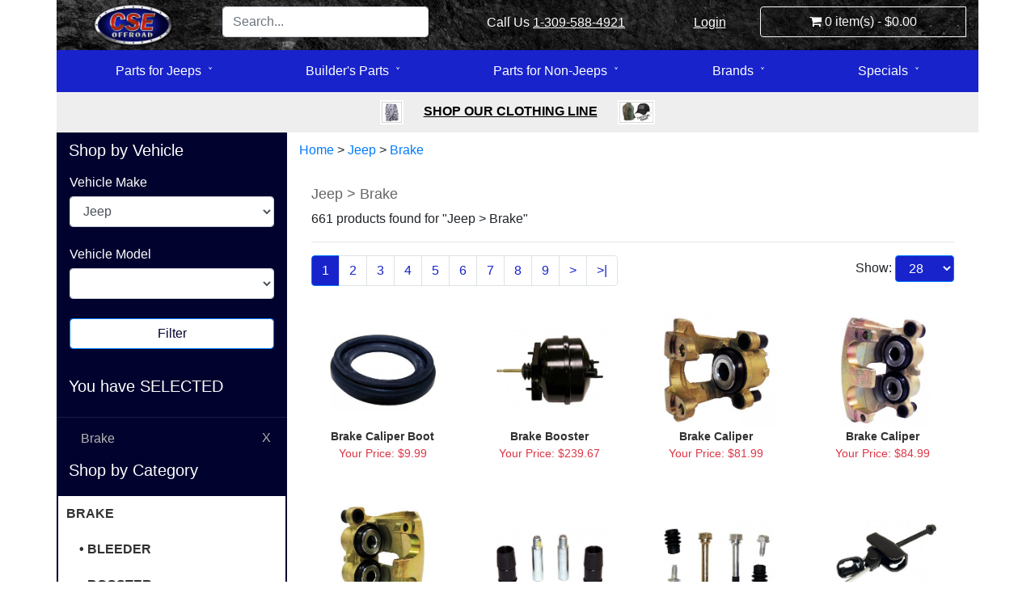

--- FILE ---
content_type: text/html; charset=utf-8
request_url: https://www.cseoffroad.com/products/brake/jeep
body_size: 16365
content:
<!DOCTYPE html>
<!--[if IE]><![endif]-->
<!--[if IE 8 ]><html dir="ltr" lang="en" class="ie8"><![endif]-->
<!--[if IE 9 ]><html dir="ltr" lang="en" class="ie9"><![endif]-->
<!--[if (gt IE 9)|!(IE)]><!-->
<html dir="ltr" lang="en">
<!--<![endif]-->
<head>
        <!-- Global site tag (gtag.js) - Google Analytics -->
      <script async src="https://www.googletagmanager.com/gtag/js?id=UA-144370628-1"></script>
      <script>
        window.dataLayer = window.dataLayer || [];
        function gtag(){dataLayer.push(arguments);}
        gtag('js', new Date());

        gtag('config', 'UA-144370628-1');
      </script>
    <meta charset="UTF-8" />
  <meta name="viewport" content="width=device-width, initial-scale=1">
  <meta http-equiv="X-UA-Compatible" content="IE=edge">
    <title>Jeep Brake | CSE Offroad</title>
  <meta property="og:title" content="Jeep Brake | CSE Offroad">
  <meta name="twitter:title" content="Jeep Brake | CSE Offroad" />
  <meta property="og:image" content="">
  <meta name="twitter:image" content="" />
  <meta property="og:type" content="website">
  <meta property="og:site_name" content="CSE Offroad">
  <meta name="twitter:site" content="https://www.cseoffroad.com/" />
  <meta name="twitter:card" content="summary" />
  <base href="https://www.cseoffroad.com/" />
      <meta name="description" content="CSE Jeep Brake" />
    <meta property="og:description" content="CSE Jeep Brake">
    <meta name="twitter:description" content="CSE Jeep Brake" />
      <meta name="google-site-verification" content="lSAd8jyjgLWuivXzqBi5EbpXv0eDqLHOBOJobkbhgYg" />
  <script src="catalog/view/javascript/jquery/jquery-2.1.1.min.js" type="text/javascript"></script>
  <script src="catalog/view/javascript/bootstrap/js/popper.min.js" type="text/javascript"></script>
  <link href="catalog/view/javascript/bootstrap/css/bootstrap.min.css" rel="stylesheet" media="screen" />
  <script src="catalog/view/javascript/bootstrap/js/bootstrap.min.js" type="text/javascript"></script>
        <link href="https://www.cseoffroad.com/products/brake/jeep?limit=28" rel="canonical" />
          <meta property="og:url" content="https://www.cseoffroad.com/products/brake/jeep?limit=28">
            
  
  <meta name="theme-color" content="#FF0000">
  <link rel="stylesheet" href="catalog/view/theme/steinjager/stylesheet/cseoffroad-design.css?v=1.07"/>
<!--huntbee GA user tracking -->  </head>

<body>
<header>
  <div class="container">
    <div class="row header-background">
      <div class="col-sm-2">
                  <a href="https://www.cseoffroad.com/"><img src="catalog/view/theme/steinjager/image/cse-offroad-logo.png" class="logo d-block" alt="CSE Offroad"></a>
              </div>
      <div class="col-sm-3">
        <form action="https://www.cseoffroad.com/search" class="pt-2" method="GET">
          <input type="text" name="search" class="form-control" placeholder="Search..."/>
        </form>
      </div>
      <div class="col-sm-3">
        <p class="text-center pt-3">Call Us <a style="color:white" href="tel:3095884921">1-309-588-4921</a></p>
      </div>
      <div class="col-sm-1">
                  <p class="text-center align-middle pt-3"><a class="text-white" href="https://www.cseoffroad.com/account-login">Login</a></p>
              </div>
      <div class="col-sm-3 pb-3">
        <div id="cart" class="btn-group btn-block pt-2">
  <button type="button" data-toggle="dropdown" data-loading-text="Loading..." class="btn btn-outline-light btn-block cart-toggle"><i class="fa fa-shopping-cart"></i> <span id="cart-total">0 item(s) - $0.00</span></button>
  <div class="cart-menu" style="z-index: 999; display:none;">
    <ul class="p-1">
      <li>
        <div class="cart-toggle pull-right"><i class="fa fa-times" style="font-size: 35px;"></i></div>
      </li>
      <li>
        <h3>Cart</h3>
        <hr class="pb-3">
      </li>
            <li>
        <p class="text-center">Your cart is currently empty - <a href="https://www.cseoffroad.com/" title="continue shoppping">continue shopping.</a></p>
      </li>
          </ul>
  </div>
</div>
<script type="text/javascript">
  $(".cart-toggle").click(function(e) {
    if ($(".cart-menu").is(':visible'))
      $(".cart-menu").hide();
    else
      $(".cart-menu").show();
  });
</script>
      </div>
      <div class="col-sm-3"> 
        
      </div>
    </div>
    <div class="row nav-background">
              <div id="desktop-version" style="width: 100%">
          <div class="col-sm-12">
            <div class="d-block">
              <div class="d-flex justify-content-around">
                <a class="mega-menu-dropdown" id="jeep-parts" href="https://www.cseoffroad.com/products/jeep"><div class="pr-3 pl-3">Parts for Jeeps<span class="sub-arrow"></span></div></a>
                <a class="mega-menu-dropdown" id="builder-parts" href="https://www.cseoffroad.com/products/builders-parts"><div class="pr-3 pl-3">Builder's Parts<span class="sub-arrow"></span></div></a>
                <a class="mega-menu-dropdown" id="non-jeep-parts" href="https://www.cseoffroad.com/products/non-jeep"><div class="pr-3 pl-3">Parts for Non-Jeeps<span class="sub-arrow"></span></div></a>
                <a class="mega-menu-dropdown" id="brands" href="https://www.cseoffroad.com/brands"><div class="pr-3 pl-3">Brands<span class="sub-arrow"></span></div></a>
                <a class="mega-menu-dropdown" id="specials" href="https://www.cseoffroad.com/products/specials"><div class="pr-3 pl-3 d-none d-sm-block">Specials<span class="sub-arrow"></span></div></a>
              </div>
            </div>
          </div>
          <div class="col-sm-12 mega-menu">
            <div class="mega-menu-content">
              <div class="row mega-menu-section" id="jeep-parts-menu">
                <div class="col-sm-3 pt-2">
                                                            <a href="https://www.cseoffroad.com/products/armor/jeep" title="Armor"><p class="pl-5">Jeep Armor</p></a>
                                                                                                                            <a href="https://www.cseoffroad.com/products/axle/jeep" title="Axle"><p class="pl-5">Jeep Axle</p></a>
                                                                                                                            <a href="https://www.cseoffroad.com/products/battery/jeep" title="Battery"><p class="pl-5">Jeep Battery</p></a>
                                                                                                                            <a href="https://www.cseoffroad.com/products/body/jeep" title="Body"><p class="pl-5">Jeep Body</p></a>
                                                                                                                            <a href="https://www.cseoffroad.com/products/brake/jeep" title="Brake"><p class="pl-5">Jeep Brake</p></a>
                                                                                                                            <a href="https://www.cseoffroad.com/products/builders-parts/jeep" title="Builders Parts"><p class="pl-5">Jeep Builders Parts</p></a>
                                                                                                                            <a href="https://www.cseoffroad.com/products/bumpers/jeep" title="Bumpers"><p class="pl-5">Jeep Bumpers</p></a>
                                                                                                                            <a href="https://www.cseoffroad.com/products/clutch/jeep" title="Clutch"><p class="pl-5">Jeep Clutch</p></a>
                                                                                                                            <a href="https://www.cseoffroad.com/products/door/jeep" title="Door"><p class="pl-5">Jeep Door</p></a>
                                                                                                                            <a href="https://www.cseoffroad.com/products/driveline/jeep" title="Driveline"><p class="pl-5">Jeep Driveline</p></a>
                                                                                                                            <a href="https://www.cseoffroad.com/products/electrical/jeep" title="Electrical"><p class="pl-5">Jeep Electrical</p></a>
                                                                                            </div>
                        <div class="col-sm-3 pt-2">
                                                                                                      <a href="https://www.cseoffroad.com/products/engine/jeep" title="Engine"><p class="pl-5">Jeep Engine</p></a>
                                                                                                                            <a href="https://www.cseoffroad.com/products/exterior/jeep" title="Exterior"><p class="pl-5">Jeep Exterior</p></a>
                                                                                                                            <a href="https://www.cseoffroad.com/products/fender/jeep" title="Fender"><p class="pl-5">Jeep Fender</p></a>
                                                                                                                            <a href="https://www.cseoffroad.com/products/frame/jeep" title="Frame"><p class="pl-5">Jeep Frame</p></a>
                                                                                                                            <a href="https://www.cseoffroad.com/products/fuel-system/jeep" title="Fuel System"><p class="pl-5">Jeep Fuel System</p></a>
                                                                                                                            <a href="https://www.cseoffroad.com/products/hood/jeep" title="Hood"><p class="pl-5">Jeep Hood</p></a>
                                                                                                                            <a href="https://www.cseoffroad.com/products/hvac/jeep" title="HVAC"><p class="pl-5">Jeep HVAC</p></a>
                                                                                                                            <a href="https://www.cseoffroad.com/products/interior/jeep" title="Interior"><p class="pl-5">Jeep Interior</p></a>
                                                                                                                            <a href="https://www.cseoffroad.com/products/lights/jeep" title="Lights"><p class="pl-5">Jeep Lights</p></a>
                                                                                                                            <a href="https://www.cseoffroad.com/products/mirror/jeep" title="Mirror"><p class="pl-5">Jeep Mirror</p></a>
                                                                                                                            <a href="https://www.cseoffroad.com/products/onboard-air/jeep" title="Onboard Air"><p class="pl-5">Jeep Onboard Air</p></a>
                                                                                            </div>
                        <div class="col-sm-3 pt-2">
                                                                                                      <a href="https://www.cseoffroad.com/products/recovery/jeep" title="Recovery"><p class="pl-5">Jeep Recovery</p></a>
                                                                                                                            <a href="https://www.cseoffroad.com/products/roll-bar/jeep" title="Roll Bar"><p class="pl-5">Jeep Roll Bar</p></a>
                                                                                                                            <a href="https://www.cseoffroad.com/products/seats/jeep" title="Seats"><p class="pl-5">Jeep Seats</p></a>
                                                                                                                            <a href="https://www.cseoffroad.com/products/steering/jeep" title="Steering"><p class="pl-5">Jeep Steering</p></a>
                                                                                                                            <a href="https://www.cseoffroad.com/products/steps/jeep" title="Steps"><p class="pl-5">Jeep Steps</p></a>
                                                                                                                            <a href="https://www.cseoffroad.com/products/suspension/jeep" title="Suspension"><p class="pl-5">Jeep Suspension</p></a>
                                                                                                                            <a href="https://www.cseoffroad.com/products/swag/jeep" title="Swag"><p class="pl-5">Jeep Swag</p></a>
                                                                                                                            <a href="https://www.cseoffroad.com/products/tools/jeep" title="Tools"><p class="pl-5">Jeep Tools</p></a>
                                                                                                                            <a href="https://www.cseoffroad.com/products/tops/jeep" title="Tops"><p class="pl-5">Jeep Tops</p></a>
                                                                                                                            <a href="https://www.cseoffroad.com/products/towing/jeep" title="Towing"><p class="pl-5">Jeep Towing</p></a>
                                                                                                                            <a href="https://www.cseoffroad.com/products/wheels/jeep" title="Wheels"><p class="pl-5">Jeep Wheels</p></a>
                                                                                            </div>
                        <div class="col-sm-3 pt-2">
                                                                                                      <a href="https://www.cseoffroad.com/products/wheels/jeep?Tires=" title="Wheels & Tires"><p class="pl-5">Jeep Wheels & Tires</p></a>
                                                                                                                            <a href="https://www.cseoffroad.com/products/windshield/jeep" title="Windshield"><p class="pl-5">Jeep Windshield</p></a>
                                                                                                  </div>
              </div>
              <div class="row mega-menu-section" id="builder-parts-menu">
                <div class="col-sm-3 pt-2">
                                                            <a href="https://www.cseoffroad.com/products/builders-parts/ball-joint" title="Ball Joint"><p class="pl-5">Ball Joint</p></a>
                                                                                                                            <a href="https://www.cseoffroad.com/products/builders-parts/ball-studs" title="Ball Studs"><p class="pl-5">Ball Studs</p></a>
                                                                                                                            <a href="https://www.cseoffroad.com/products/builders-parts/bellcranks" title="Bellcranks"><p class="pl-5">Bellcranks</p></a>
                                                                                                                            <a href="https://www.cseoffroad.com/products/builders-parts/bolts" title="Bolts"><p class="pl-5">Bolts</p></a>
                                                                                                                            <a href="https://www.cseoffroad.com/products/builders-parts/boots-for-heims" title="Boots for Heims"><p class="pl-5">Boots for Heims</p></a>
                                                                                                                            <a href="https://www.cseoffroad.com/products/builders-parts/bushings" title="Bushings"><p class="pl-5">Bushings</p></a>
                                                                                                                            <a href="https://www.cseoffroad.com/products/builders-parts/cables-parachute" title="Cables, Parachute"><p class="pl-5">Cables, Parachute</p></a>
                                                                                                                            <a href="https://www.cseoffroad.com/products/builders-parts/cables-shifter" title="Cables, Shifter"><p class="pl-5">Cables, Shifter</p></a>
                                                                                                                            <a href="https://www.cseoffroad.com/products/builders-parts/clevis" title="Clevis"><p class="pl-5">Clevis</p></a>
                                                                                                                            <a href="https://www.cseoffroad.com/products/builders-parts/clevis-pins" title="Clevis Pins"><p class="pl-5">Clevis Pins</p></a>
                                                                                                                            <a href="https://www.cseoffroad.com/products/builders-parts/com-bearings" title="COM Bearings"><p class="pl-5">COM Bearings</p></a>
                                                                                            </div>
                        <div class="col-sm-3 pt-2">
                                                                                                      <a href="https://www.cseoffroad.com/products/builders-parts/eye-rod-ends" title="Eye Rod Ends"><p class="pl-5">Eye Rod Ends</p></a>
                                                                                                                            <a href="https://www.cseoffroad.com/products/builders-parts/fasteners" title="Fasteners"><p class="pl-5">Fasteners</p></a>
                                                                                                                            <a href="https://www.cseoffroad.com/products/builders-parts/gussets" title="Gussets"><p class="pl-5">Gussets</p></a>
                                                                                                                            <a href="https://www.cseoffroad.com/products/builders-parts/heim-joint-studs" title="Heim Joint Studs"><p class="pl-5">Heim Joint Studs</p></a>
                                                                                                                            <a href="https://www.cseoffroad.com/products/builders-parts/heim-misalignment-inserts" title="Heim Misalignment Inserts"><p class="pl-5">Heim Misalignment Inserts</p></a>
                                                                                                                            <a href="https://www.cseoffroad.com/products/builders-parts/heims" title="Heims"><p class="pl-5">Heims</p></a>
                                                                                                                            <a href="https://www.cseoffroad.com/products/builders-parts/hydraulic-adapters" title="Hydraulic Adapters"><p class="pl-5">Hydraulic Adapters</p></a>
                                                                                                                            <a href="https://www.cseoffroad.com/products/builders-parts/hydraulic-hose-end-fittings" title="Hydraulic Hose End Fittings"><p class="pl-5">Hydraulic Hose End Fittings</p></a>
                                                                                                                            <a href="https://www.cseoffroad.com/products/builders-parts/isolated-rod-ends" title="Isolated Rod Ends"><p class="pl-5">Isolated Rod Ends</p></a>
                                                                                                                            <a href="https://www.cseoffroad.com/products/builders-parts/knobs" title="Knobs"><p class="pl-5">Knobs</p></a>
                                                                                                                            <a href="https://www.cseoffroad.com/products/builders-parts/linkage-end-assortments" title="Linkage End Assortments"><p class="pl-5">Linkage End Assortments</p></a>
                                                                                            </div>
                        <div class="col-sm-3 pt-2">
                                                                                                      <a href="https://www.cseoffroad.com/products/builders-parts/mounting-tabs" title="Mounting Tabs"><p class="pl-5">Mounting Tabs</p></a>
                                                                                                                            <a href="https://www.cseoffroad.com/products/builders-parts/nuts" title="Nuts"><p class="pl-5">Nuts</p></a>
                                                                                                                            <a href="https://www.cseoffroad.com/products/builders-parts/push-pull-cables" title="Push Pull Cables"><p class="pl-5">Push Pull Cables</p></a>
                                                                                                                            <a href="https://www.cseoffroad.com/products/builders-parts/rod-end-balls" title="Rod End Balls"><p class="pl-5">Rod End Balls</p></a>
                                                                                                                            <a href="https://www.cseoffroad.com/products/builders-parts/rod-end-kits" title="Rod End Kits"><p class="pl-5">Rod End Kits</p></a>
                                                                                                                            <a href="https://www.cseoffroad.com/products/builders-parts/rods-bent" title="Rods, Bent"><p class="pl-5">Rods, Bent</p></a>
                                                                                                                            <a href="https://www.cseoffroad.com/products/builders-parts/rods-threaded" title="Rods, Threaded"><p class="pl-5">Rods, Threaded</p></a>
                                                                                                                            <a href="https://www.cseoffroad.com/products/builders-parts/spacers-for-heims" title="Spacers for Heims"><p class="pl-5">Spacers for Heims</p></a>
                                                                                                                            <a href="https://www.cseoffroad.com/products/builders-parts/swivels" title="Swivels"><p class="pl-5">Swivels</p></a>
                                                                                                                            <a href="https://www.cseoffroad.com/products/builders-parts/thread-adaptors" title="Thread Adaptors"><p class="pl-5">Thread Adaptors</p></a>
                                                                                                                            <a href="https://www.cseoffroad.com/products/builders-parts/thread-bungs" title="Thread Bungs"><p class="pl-5">Thread Bungs</p></a>
                                                                                            </div>
                        <div class="col-sm-3 pt-2">
                                                                                                      <a href="https://www.cseoffroad.com/products/builders-parts/threads-weld-on" title="Threads, Weld On"><p class="pl-5">Threads, Weld On</p></a>
                                                                                                                            <a href="https://www.cseoffroad.com/products/builders-parts/tube-adaptors-coped" title="Tube Adaptors, Coped"><p class="pl-5">Tube Adaptors, Coped</p></a>
                                                                                                                            <a href="https://www.cseoffroad.com/products/builders-parts/turnbuckles" title="Turnbuckles"><p class="pl-5">Turnbuckles</p></a>
                                                                                                                            <a href="https://www.cseoffroad.com/products/builders-parts/washers" title="Washers"><p class="pl-5">Washers</p></a>
                                                                                                  </div>
              </div>
              <div class="row mega-menu-section" id="non-jeep-parts-menu">
                <div class="col-sm-3 pt-2">
                                                            <a href="https://www.cseoffroad.com/products/amc" title="AMC"><p class="pl-5">AMC Parts</p></a>
                                                                                                                            <a href="https://www.cseoffroad.com/products/agco" title="Agco"><p class="pl-5">Agco Parts</p></a>
                                                                                                                            <a href="https://www.cseoffroad.com/products/alfa" title="Alfa"><p class="pl-5">Alfa Parts</p></a>
                                                                                                                            <a href="https://www.cseoffroad.com/products/alpha" title="Alpha"><p class="pl-5">Alpha Parts</p></a>
                                                                                                                            <a href="https://www.cseoffroad.com/products/ariens" title="Ariens"><p class="pl-5">Ariens Parts</p></a>
                                                                                                                            <a href="https://www.cseoffroad.com/products/audi" title="Audi"><p class="pl-5">Audi Parts</p></a>
                                                                                                                            <a href="https://www.cseoffroad.com/products/bmw" title="BMW"><p class="pl-5">BMW Parts</p></a>
                                                                                                                            <a href="https://www.cseoffroad.com/products/bwm" title="BWM"><p class="pl-5">BWM Parts</p></a>
                                                                                                                            <a href="https://www.cseoffroad.com/products/bluebird" title="Bluebird"><p class="pl-5">Bluebird Parts</p></a>
                                                                                                                            <a href="https://www.cseoffroad.com/products/buick" title="Buick"><p class="pl-5">Buick Parts</p></a>
                                                                                                                            <a href="https://www.cseoffroad.com/products/cadillac" title="Cadillac"><p class="pl-5">Cadillac Parts</p></a>
                                                                                                                            <a href="https://www.cseoffroad.com/products/can" title="Can"><p class="pl-5">Can Parts</p></a>
                                                                                                                            <a href="https://www.cseoffroad.com/products/caterpillar" title="Caterpillar"><p class="pl-5">Caterpillar Parts</p></a>
                                                                                                                            <a href="https://www.cseoffroad.com/products/chevrolet" title="Chevrolet"><p class="pl-5">Chevrolet Parts</p></a>
                                                                                                                            <a href="https://www.cseoffroad.com/products/chrysler" title="Chrysler"><p class="pl-5">Chrysler Parts</p></a>
                                                                                                                            <a href="https://www.cseoffroad.com/products/commercial" title="Commercial"><p class="pl-5">Commercial Parts</p></a>
                                                                                                                            <a href="https://www.cseoffroad.com/products/dodge" title="Dodge"><p class="pl-5">Dodge Parts</p></a>
                                                                                            </div>
                        <div class="col-sm-3 pt-2">
                                                                                                      <a href="https://www.cseoffroad.com/products/encore" title="Encore"><p class="pl-5">Encore Parts</p></a>
                                                                                                                            <a href="https://www.cseoffroad.com/products/fiat" title="Fiat"><p class="pl-5">Fiat Parts</p></a>
                                                                                                                            <a href="https://www.cseoffroad.com/products/ford" title="Ford"><p class="pl-5">Ford Parts</p></a>
                                                                                                                            <a href="https://www.cseoffroad.com/products/gmc" title="GMC"><p class="pl-5">GMC Parts</p></a>
                                                                                                                            <a href="https://www.cseoffroad.com/products/geo" title="Geo"><p class="pl-5">Geo Parts</p></a>
                                                                                                                            <a href="https://www.cseoffroad.com/products/gradall" title="Gradall"><p class="pl-5">Gradall Parts</p></a>
                                                                                                                            <a href="https://www.cseoffroad.com/products/grasshopper" title="Grasshopper"><p class="pl-5">Grasshopper Parts</p></a>
                                                                                                                            <a href="https://www.cseoffroad.com/products/honda" title="Honda"><p class="pl-5">Honda Parts</p></a>
                                                                                                                            <a href="https://www.cseoffroad.com/products/hummer" title="Hummer"><p class="pl-5">Hummer Parts</p></a>
                                                                                                                            <a href="https://www.cseoffroad.com/products/husqvarna" title="Husqvarna"><p class="pl-5">Husqvarna Parts</p></a>
                                                                                                                            <a href="https://www.cseoffroad.com/products/hyster" title="Hyster"><p class="pl-5">Hyster Parts</p></a>
                                                                                                                            <a href="https://www.cseoffroad.com/products/hyundai" title="Hyundai"><p class="pl-5">Hyundai Parts</p></a>
                                                                                                                            <a href="https://www.cseoffroad.com/products/infiniti" title="Infiniti"><p class="pl-5">Infiniti Parts</p></a>
                                                                                                                            <a href="https://www.cseoffroad.com/products/international" title="International"><p class="pl-5">International Parts</p></a>
                                                                                                                            <a href="https://www.cseoffroad.com/products/isuzu" title="Isuzu"><p class="pl-5">Isuzu Parts</p></a>
                                                                                                                            <a href="https://www.cseoffroad.com/products/ji" title="JI"><p class="pl-5">JI Parts</p></a>
                                                                                                                            <a href="https://www.cseoffroad.com/products/jk" title="JK"><p class="pl-5">JK Parts</p></a>
                                                                                            </div>
                        <div class="col-sm-3 pt-2">
                                                                                                      <a href="https://www.cseoffroad.com/products/kaiser-jeep" title="Kaiser-Jeep"><p class="pl-5">Kaiser-Jeep Parts</p></a>
                                                                                                                            <a href="https://www.cseoffroad.com/products/kia" title="Kia"><p class="pl-5">Kia Parts</p></a>
                                                                                                                            <a href="https://www.cseoffroad.com/products/lexus" title="Lexus"><p class="pl-5">Lexus Parts</p></a>
                                                                                                                            <a href="https://www.cseoffroad.com/products/lincoln" title="Lincoln"><p class="pl-5">Lincoln Parts</p></a>
                                                                                                                            <a href="https://www.cseoffroad.com/products/mtd" title="MTD"><p class="pl-5">MTD Parts</p></a>
                                                                                                                            <a href="https://www.cseoffroad.com/products/mazda" title="Mazda"><p class="pl-5">Mazda Parts</p></a>
                                                                                                                            <a href="https://www.cseoffroad.com/products/mercury" title="Mercury"><p class="pl-5">Mercury Parts</p></a>
                                                                                                                            <a href="https://www.cseoffroad.com/products/military" title="Military"><p class="pl-5">Military Parts</p></a>
                                                                                                                            <a href="https://www.cseoffroad.com/products/mini" title="Mini"><p class="pl-5">Mini Parts</p></a>
                                                                                                                            <a href="https://www.cseoffroad.com/products/mitsubishi" title="Mitsubishi"><p class="pl-5">Mitsubishi Parts</p></a>
                                                                                                                            <a href="https://www.cseoffroad.com/products/nissan" title="Nissan"><p class="pl-5">Nissan Parts</p></a>
                                                                                                                            <a href="https://www.cseoffroad.com/products/oldsmobile" title="Oldsmobile"><p class="pl-5">Oldsmobile Parts</p></a>
                                                                                                                            <a href="https://www.cseoffroad.com/products/plymouth" title="Plymouth"><p class="pl-5">Plymouth Parts</p></a>
                                                                                                                            <a href="https://www.cseoffroad.com/products/polaris" title="Polaris"><p class="pl-5">Polaris Parts</p></a>
                                                                                                                            <a href="https://www.cseoffroad.com/products/pontiac" title="Pontiac"><p class="pl-5">Pontiac Parts</p></a>
                                                                                                                            <a href="https://www.cseoffroad.com/products/porsche" title="Porsche"><p class="pl-5">Porsche Parts</p></a>
                                                                                                                            <a href="https://www.cseoffroad.com/products/push" title="Push"><p class="pl-5">Push Parts</p></a>
                                                                                            </div>
                        <div class="col-sm-3 pt-2">
                                                                                                      <a href="https://www.cseoffroad.com/products/rotary" title="Rotary"><p class="pl-5">Rotary Parts</p></a>
                                                                                                                            <a href="https://www.cseoffroad.com/products/saturn" title="Saturn"><p class="pl-5">Saturn Parts</p></a>
                                                                                                                            <a href="https://www.cseoffroad.com/products/scag" title="Scag"><p class="pl-5">Scag Parts</p></a>
                                                                                                                            <a href="https://www.cseoffroad.com/products/smart" title="Smart"><p class="pl-5">Smart Parts</p></a>
                                                                                                                            <a href="https://www.cseoffroad.com/products/subaru" title="Subaru"><p class="pl-5">Subaru Parts</p></a>
                                                                                                                            <a href="https://www.cseoffroad.com/products/suzuki" title="Suzuki"><p class="pl-5">Suzuki Parts</p></a>
                                                                                                                            <a href="https://www.cseoffroad.com/products/tesla" title="Tesla"><p class="pl-5">Tesla Parts</p></a>
                                                                                                                            <a href="https://www.cseoffroad.com/products" title="This"><p class="pl-5">This Parts</p></a>
                                                                                                                            <a href="https://www.cseoffroad.com/products/toro" title="Toro"><p class="pl-5">Toro Parts</p></a>
                                                                                                                            <a href="https://www.cseoffroad.com/products/toyota" title="Toyota"><p class="pl-5">Toyota Parts</p></a>
                                                                                                                            <a href="https://www.cseoffroad.com/products/utv" title="UTV"><p class="pl-5">UTV Parts</p></a>
                                                                                                                            <a href="https://www.cseoffroad.com/products/volkswagen" title="Volkswagen"><p class="pl-5">Volkswagen Parts</p></a>
                                                                                                                            <a href="https://www.cseoffroad.com/products/volvo" title="Volvo"><p class="pl-5">Volvo Parts</p></a>
                                                                                                                            <a href="https://www.cseoffroad.com/products/willys" title="Willys"><p class="pl-5">Willys Parts</p></a>
                                                                                                                            <a href="https://www.cseoffroad.com/products/woods" title="Woods"><p class="pl-5">Woods Parts</p></a>
                                                                                                                            <a href="https://www.cseoffroad.com/products/xj" title="XJ"><p class="pl-5">XJ Parts</p></a>
                                                                                                  </div>
              </div>
              <div class="row mega-menu-section" id="brands-menu">
                <div class="col-sm-2 pt-2">
                                                                                                  <a href="https://www.cseoffroad.com/brands" title="Ace Engineering"><p class="pl-2">Ace Engineering Parts</p></a>
                                                                                                                            <a href="https://www.cseoffroad.com/brands/alloy-usa" title="Alloy USA"><p class="pl-2">Alloy USA Parts</p></a>
                                                                                                                            <a href="https://www.cseoffroad.com/brands/arb" title="ARB"><p class="pl-2">ARB Parts</p></a>
                                                                                                                            <a href="https://www.cseoffroad.com/brands/armis" title="Armis"><p class="pl-2">Armis Parts</p></a>
                                                                                                                            <a href="https://www.cseoffroad.com/brands/aussie-locker" title="Aussie Locker"><p class="pl-2">Aussie Locker Parts</p></a>
                                                                                                                            <a href="https://www.cseoffroad.com/brands/bestop" title="Bestop"><p class="pl-2">Bestop Parts</p></a>
                                                                                                                            <a href="https://www.cseoffroad.com/brands/black-rhino" title="Black Rhino"><p class="pl-2">Black Rhino Parts</p></a>
                                                                                                                            <a href="https://www.cseoffroad.com/brands" title="Bushwacker"><p class="pl-2">Bushwacker Parts</p></a>
                                                                                                                            <a href="https://www.cseoffroad.com/brands" title="BuyRightAuto"><p class="pl-2">BuyRightAuto Parts</p></a>
                                                                                                                            <a href="https://www.cseoffroad.com/brands/camo-systems" title="Camo Systems"><p class="pl-2">Camo Systems Parts</p></a>
                                                                                                                            <a href="https://www.cseoffroad.com/brands/campco" title="Campco"><p class="pl-2">Campco Parts</p></a>
                                                                                                                            <a href="https://www.cseoffroad.com/brands/champion" title="Champion"><p class="pl-2">Champion Parts</p></a>
                                                                                                                            <a href="https://www.cseoffroad.com/brands/clevite" title="Clevite"><p class="pl-2">Clevite Parts</p></a>
                                                                                            </div>
                        <div class="col-sm-2 pt-2">
                                                                                                      <a href="https://www.cseoffroad.com/brands/crown" title="Crown"><p class="pl-2">Crown Parts</p></a>
                                                                                                                            <a href="https://www.cseoffroad.com/brands/cse" title="CSE"><p class="pl-2">CSE Parts</p></a>
                                                                                                                            <a href="https://www.cseoffroad.com/brands/cse-value-kit" title="CSE Value Kit"><p class="pl-2">CSE Value Kit Parts</p></a>
                                                                                                                            <a href="https://www.cseoffroad.com/brands/daystar" title="Daystar"><p class="pl-2">Daystar Parts</p></a>
                                                                                                                            <a href="https://www.cseoffroad.com/brands/energy-suspension" title="Energy Suspension"><p class="pl-2">Energy Suspension Parts</p></a>
                                                                                                                            <a href="https://www.cseoffroad.com/brands/factor-55" title="Factor 55"><p class="pl-2">Factor 55 Parts</p></a>
                                                                                                                            <a href="https://www.cseoffroad.com/brands/fairchild" title="Fairchild"><p class="pl-2">Fairchild Parts</p></a>
                                                                                                                            <a href="https://www.cseoffroad.com/brands/fishbone-offroad" title="Fishbone Offroad"><p class="pl-2">Fishbone Offroad Parts</p></a>
                                                                                                                            <a href="https://www.cseoffroad.com/brands/fox-outdoor" title="Fox Outdoor"><p class="pl-2">Fox Outdoor Parts</p></a>
                                                                                                                            <a href="https://www.cseoffroad.com/brands/havoc" title="Havoc"><p class="pl-2">Havoc Parts</p></a>
                                                                                                                            <a href="https://www.cseoffroad.com/brands/jt-brooks" title="J.T. Brooks"><p class="pl-2">J.T. Brooks Parts</p></a>
                                                                                                                            <a href="https://www.cseoffroad.com/brands/jeep-tweaks" title="Jeep Tweaks"><p class="pl-2">Jeep Tweaks Parts</p></a>
                                                                                                                            <a href="https://www.cseoffroad.com/brands/kandn" title="K&N"><p class="pl-2">K&N Parts</p></a>
                                                                                            </div>
                        <div class="col-sm-2 pt-2">
                                                                                                      <a href="https://www.cseoffroad.com/brands/kentrol" title="Kentrol"><p class="pl-2">Kentrol Parts</p></a>
                                                                                                                            <a href="https://www.cseoffroad.com/brands/level-8" title="Level 8"><p class="pl-2">Level 8 Parts</p></a>
                                                                                                                            <a href="https://www.cseoffroad.com/brands/more" title="M.O.R.E."><p class="pl-2">M.O.R.E. Parts</p></a>
                                                                                                                            <a href="https://www.cseoffroad.com/brands/major-surplus" title="Major Surplus"><p class="pl-2">Major Surplus Parts</p></a>
                                                                                                                            <a href="https://www.cseoffroad.com/brands/midwest-control-products-corp" title="Midwest Control Products Corp"><p class="pl-2">Midwest Control Products Corp Parts</p></a>
                                                                                                                            <a href="https://www.cseoffroad.com/brands/mopar" title="Mopar"><p class="pl-2">Mopar Parts</p></a>
                                                                                                                            <a href="https://www.cseoffroad.com/brands/nostalgic-images" title="Nostalgic Images"><p class="pl-2">Nostalgic Images Parts</p></a>
                                                                                                                            <a href="https://www.cseoffroad.com/brands/old-man-emu" title="Old Man Emu"><p class="pl-2">Old Man Emu Parts</p></a>
                                                                                                                            <a href="https://www.cseoffroad.com/brands/omix-ada" title="Omix-ADA"><p class="pl-2">Omix-ADA Parts</p></a>
                                                                                                                            <a href="https://www.cseoffroad.com/brands/outland" title="Outland"><p class="pl-2">Outland Parts</p></a>
                                                                                                                            <a href="https://www.cseoffroad.com/brands/propper" title="Propper"><p class="pl-2">Propper Parts</p></a>
                                                                                                                            <a href="https://www.cseoffroad.com/brands/red-rock-outdoor" title="Red Rock Outdoor"><p class="pl-2">Red Rock Outdoor Parts</p></a>
                                                                                                                            <a href="https://www.cseoffroad.com/brands/rival-4x4" title="Rival 4x4"><p class="pl-2">Rival 4x4 Parts</p></a>
                                                                                            </div>
                        <div class="col-sm-2 pt-2">
                                                                                                      <a href="https://www.cseoffroad.com/brands/road-comforts" title="Road Comforts"><p class="pl-2">Road Comforts Parts</p></a>
                                                                                                                            <a href="https://www.cseoffroad.com/brands/rock-hard-4x4" title="Rock Hard 4x4"><p class="pl-2">Rock Hard 4x4 Parts</p></a>
                                                                                                                            <a href="https://www.cseoffroad.com/brands/rothco" title="Rothco"><p class="pl-2">Rothco Parts</p></a>
                                                                                                                            <a href="https://www.cseoffroad.com/brands/rough-trail" title="Rough Trail"><p class="pl-2">Rough Trail Parts</p></a>
                                                                                                                            <a href="https://www.cseoffroad.com/brands" title="RT  Off-Road"><p class="pl-2">RT  Off-Road Parts</p></a>
                                                                                                                            <a href="https://www.cseoffroad.com/brands/rubicon-express" title="Rubicon Express"><p class="pl-2">Rubicon Express Parts</p></a>
                                                                                                                            <a href="https://www.cseoffroad.com/brands/rugged-ridge" title="Rugged Ridge"><p class="pl-2">Rugged Ridge Parts</p></a>
                                                                                                                            <a href="https://www.cseoffroad.com/brands/seat-armour" title="Seat Armour"><p class="pl-2">Seat Armour Parts</p></a>
                                                                                                                            <a href="https://www.cseoffroad.com/brands/skid-row" title="Skid Row"><p class="pl-2">Skid Row Parts</p></a>
                                                                                                                            <a href="https://www.cseoffroad.com/brands/skyjacker" title="Skyjacker"><p class="pl-2">Skyjacker Parts</p></a>
                                                                                                                            <a href="https://www.cseoffroad.com/brands/smittybilt" title="Smittybilt"><p class="pl-2">Smittybilt Parts</p></a>
                                                                                                                            <a href="https://www.cseoffroad.com/brands/sona" title="Sona"><p class="pl-2">Sona Parts</p></a>
                                                                                                                            <a href="https://www.cseoffroad.com/brands/steinjager" title="Steinjager"><p class="pl-2">Steinjager Parts</p></a>
                                                                                            </div>
                        <div class="col-sm-2 pt-2">
                                                                                                      <a href="https://www.cseoffroad.com/brands" title="SteinjÃ¤ger"><p class="pl-2">SteinjÃ¤ger Parts</p></a>
                                                                                                                            <a href="https://www.cseoffroad.com/brands" title="Torq-Masters"><p class="pl-2">Torq-Masters Parts</p></a>
                                                                                                                            <a href="https://www.cseoffroad.com/brands/trailhead" title="Trailhead"><p class="pl-2">Trailhead Parts</p></a>
                                                                                                                            <a href="https://www.cseoffroad.com/brands/tuffy-security" title="Tuffy Security"><p class="pl-2">Tuffy Security Parts</p></a>
                                                                                                                            <a href="https://www.cseoffroad.com/brands/viair" title="VIAIR"><p class="pl-2">VIAIR Parts</p></a>
                                                                                                                            <a href="https://www.cseoffroad.com/brands" title="Wizards"><p class="pl-2">Wizards Parts</p></a>
                                                                                                                            <a href="https://www.cseoffroad.com/brands/world-famous" title="World Famous"><p class="pl-2">World Famous Parts</p></a>
                                                                                                                            <a href="https://www.cseoffroad.com/brands/yellow-fin" title="Yellow Fin"><p class="pl-2">Yellow Fin Parts</p></a>
                                                                                                                            <a href="https://www.cseoffroad.com/brands/zone" title="Zone"><p class="pl-2">Zone Parts</p></a>
                                                                                                  </div>
              </div>
              <div class="row mega-menu-section" id="specials-menu">
                <div class="col-sm-3 pt-2">
                                                            <a href="https://www.cseoffroad.com/products/armor/specials" title="Armor"><p class="pl-5">Armor Specials</p></a>
                                                                                                                            <a href="https://www.cseoffroad.com/products/axle/specials" title="Axle"><p class="pl-5">Axle Specials</p></a>
                                                                                                                            <a href="https://www.cseoffroad.com/products/battery/specials" title="Battery"><p class="pl-5">Battery Specials</p></a>
                                                                                                                            <a href="https://www.cseoffroad.com/products/body/specials" title="Body"><p class="pl-5">Body Specials</p></a>
                                                                                                                            <a href="https://www.cseoffroad.com/products/brake/specials" title="Brake"><p class="pl-5">Brake Specials</p></a>
                                                                                                                            <a href="https://www.cseoffroad.com/products/builders-parts/specials" title="Builders Parts"><p class="pl-5">Builders Parts Specials</p></a>
                                                                                                                            <a href="https://www.cseoffroad.com/products/bumpers/specials" title="Bumpers"><p class="pl-5">Bumpers Specials</p></a>
                                                                                                                            <a href="https://www.cseoffroad.com/products/clutch/specials" title="Clutch"><p class="pl-5">Clutch Specials</p></a>
                                                                                                                            <a href="https://www.cseoffroad.com/products/door/specials" title="Door"><p class="pl-5">Door Specials</p></a>
                                                                                                                            <a href="https://www.cseoffroad.com/products/driveline/specials" title="Driveline"><p class="pl-5">Driveline Specials</p></a>
                                                                                                                            <a href="https://www.cseoffroad.com/products/electrical/specials" title="Electrical"><p class="pl-5">Electrical Specials</p></a>
                                                                                            </div>
                        <div class="col-sm-3 pt-2">
                                                                                                      <a href="https://www.cseoffroad.com/products/engine/specials" title="Engine"><p class="pl-5">Engine Specials</p></a>
                                                                                                                            <a href="https://www.cseoffroad.com/products/exterior/specials" title="Exterior"><p class="pl-5">Exterior Specials</p></a>
                                                                                                                            <a href="https://www.cseoffroad.com/products/fender/specials" title="Fender"><p class="pl-5">Fender Specials</p></a>
                                                                                                                            <a href="https://www.cseoffroad.com/products/frame/specials" title="Frame"><p class="pl-5">Frame Specials</p></a>
                                                                                                                            <a href="https://www.cseoffroad.com/products/fuel-system/specials" title="Fuel System"><p class="pl-5">Fuel System Specials</p></a>
                                                                                                                            <a href="https://www.cseoffroad.com/products/hood/specials" title="Hood"><p class="pl-5">Hood Specials</p></a>
                                                                                                                            <a href="https://www.cseoffroad.com/products/hvac/specials" title="HVAC"><p class="pl-5">HVAC Specials</p></a>
                                                                                                                            <a href="https://www.cseoffroad.com/products/interior/specials" title="Interior"><p class="pl-5">Interior Specials</p></a>
                                                                                                                            <a href="https://www.cseoffroad.com/products/lights/specials" title="Lights"><p class="pl-5">Lights Specials</p></a>
                                                                                                                            <a href="https://www.cseoffroad.com/products/specials" title="Linkage"><p class="pl-5">Linkage Specials</p></a>
                                                                                                                            <a href="https://www.cseoffroad.com/products/mirror/specials" title="Mirror"><p class="pl-5">Mirror Specials</p></a>
                                                                                            </div>
                        <div class="col-sm-3 pt-2">
                                                                                                      <a href="https://www.cseoffroad.com/products/onboard-air/specials" title="Onboard Air"><p class="pl-5">Onboard Air Specials</p></a>
                                                                                                                            <a href="https://www.cseoffroad.com/products/recovery/specials" title="Recovery"><p class="pl-5">Recovery Specials</p></a>
                                                                                                                            <a href="https://www.cseoffroad.com/products/roll-bar/specials" title="Roll Bar"><p class="pl-5">Roll Bar Specials</p></a>
                                                                                                                            <a href="https://www.cseoffroad.com/products/seats/specials" title="Seats"><p class="pl-5">Seats Specials</p></a>
                                                                                                                            <a href="https://www.cseoffroad.com/products/steering/specials" title="Steering"><p class="pl-5">Steering Specials</p></a>
                                                                                                                            <a href="https://www.cseoffroad.com/products/steps/specials" title="Steps"><p class="pl-5">Steps Specials</p></a>
                                                                                                                            <a href="https://www.cseoffroad.com/products/suspension/specials" title="Suspension"><p class="pl-5">Suspension Specials</p></a>
                                                                                                                            <a href="https://www.cseoffroad.com/products/swag/specials" title="Swag"><p class="pl-5">Swag Specials</p></a>
                                                                                                                            <a href="https://www.cseoffroad.com/products/tools/specials" title="Tools"><p class="pl-5">Tools Specials</p></a>
                                                                                                                            <a href="https://www.cseoffroad.com/products/tops/specials" title="Tops"><p class="pl-5">Tops Specials</p></a>
                                                                                                                            <a href="https://www.cseoffroad.com/products/towing/specials" title="Towing"><p class="pl-5">Towing Specials</p></a>
                                                                                            </div>
                        <div class="col-sm-3 pt-2">
                                                                                                      <a href="https://www.cseoffroad.com/products/wheels/specials" title="Wheels"><p class="pl-5">Wheels Specials</p></a>
                                                                                                                            <a href="https://www.cseoffroad.com/products/wheels/specials?Tires=" title="Wheels & Tires"><p class="pl-5">Wheels & Tires Specials</p></a>
                                                                                                                            <a href="https://www.cseoffroad.com/products/windshield/specials" title="Windshield"><p class="pl-5">Windshield Specials</p></a>
                                                                                                  </div>
              </div>
            </div>
          </div>
        </div>
        <div id="mobile-version" style="width: 100%">
          <div class="col-sm-3 text-center p-1">
            <a class="mega-menu-dropdown" id="jeep-parts" href="https://www.cseoffroad.com/products/jeep">Parts for Jeeps<span class="sub-arrow"></span></a>
            <div class="mega-menu-section" id="jeep-parts-menu">
              <a href="https://www.cseoffroad.com/products/jeep"><p>All Parts for Jeeps</p></a>
                                                <a href="https://www.cseoffroad.com/products/armor/jeep" title="Armor"><p>Jeep&nbsp;Armor</p></a>
                                                                <a href="https://www.cseoffroad.com/products/axle/jeep" title="Axle"><p>Jeep&nbsp;Axle</p></a>
                                                                <a href="https://www.cseoffroad.com/products/battery/jeep" title="Battery"><p>Jeep&nbsp;Battery</p></a>
                                                                <a href="https://www.cseoffroad.com/products/body/jeep" title="Body"><p>Jeep&nbsp;Body</p></a>
                                                                <a href="https://www.cseoffroad.com/products/brake/jeep" title="Brake"><p>Jeep&nbsp;Brake</p></a>
                                                                <a href="https://www.cseoffroad.com/products/builders-parts/jeep" title="Builders Parts"><p>Jeep&nbsp;Builders Parts</p></a>
                                                                <a href="https://www.cseoffroad.com/products/bumpers/jeep" title="Bumpers"><p>Jeep&nbsp;Bumpers</p></a>
                                                                <a href="https://www.cseoffroad.com/products/clutch/jeep" title="Clutch"><p>Jeep&nbsp;Clutch</p></a>
                                                                <a href="https://www.cseoffroad.com/products/door/jeep" title="Door"><p>Jeep&nbsp;Door</p></a>
                                                                <a href="https://www.cseoffroad.com/products/driveline/jeep" title="Driveline"><p>Jeep&nbsp;Driveline</p></a>
                                                                <a href="https://www.cseoffroad.com/products/electrical/jeep" title="Electrical"><p>Jeep&nbsp;Electrical</p></a>
                                                                <a href="https://www.cseoffroad.com/products/engine/jeep" title="Engine"><p>Jeep&nbsp;Engine</p></a>
                                                                <a href="https://www.cseoffroad.com/products/exterior/jeep" title="Exterior"><p>Jeep&nbsp;Exterior</p></a>
                                                                <a href="https://www.cseoffroad.com/products/fender/jeep" title="Fender"><p>Jeep&nbsp;Fender</p></a>
                                                                <a href="https://www.cseoffroad.com/products/frame/jeep" title="Frame"><p>Jeep&nbsp;Frame</p></a>
                                                                <a href="https://www.cseoffroad.com/products/fuel-system/jeep" title="Fuel System"><p>Jeep&nbsp;Fuel System</p></a>
                                                                <a href="https://www.cseoffroad.com/products/hood/jeep" title="Hood"><p>Jeep&nbsp;Hood</p></a>
                                                                <a href="https://www.cseoffroad.com/products/hvac/jeep" title="HVAC"><p>Jeep&nbsp;HVAC</p></a>
                                                                <a href="https://www.cseoffroad.com/products/interior/jeep" title="Interior"><p>Jeep&nbsp;Interior</p></a>
                                                                <a href="https://www.cseoffroad.com/products/lights/jeep" title="Lights"><p>Jeep&nbsp;Lights</p></a>
                                                                <a href="https://www.cseoffroad.com/products/mirror/jeep" title="Mirror"><p>Jeep&nbsp;Mirror</p></a>
                                                                <a href="https://www.cseoffroad.com/products/onboard-air/jeep" title="Onboard Air"><p>Jeep&nbsp;Onboard Air</p></a>
                                                                <a href="https://www.cseoffroad.com/products/recovery/jeep" title="Recovery"><p>Jeep&nbsp;Recovery</p></a>
                                                                <a href="https://www.cseoffroad.com/products/roll-bar/jeep" title="Roll Bar"><p>Jeep&nbsp;Roll Bar</p></a>
                                                                <a href="https://www.cseoffroad.com/products/seats/jeep" title="Seats"><p>Jeep&nbsp;Seats</p></a>
                                                                <a href="https://www.cseoffroad.com/products/steering/jeep" title="Steering"><p>Jeep&nbsp;Steering</p></a>
                                                                <a href="https://www.cseoffroad.com/products/steps/jeep" title="Steps"><p>Jeep&nbsp;Steps</p></a>
                                                                <a href="https://www.cseoffroad.com/products/suspension/jeep" title="Suspension"><p>Jeep&nbsp;Suspension</p></a>
                                                                <a href="https://www.cseoffroad.com/products/swag/jeep" title="Swag"><p>Jeep&nbsp;Swag</p></a>
                                                                <a href="https://www.cseoffroad.com/products/tools/jeep" title="Tools"><p>Jeep&nbsp;Tools</p></a>
                                                                <a href="https://www.cseoffroad.com/products/tops/jeep" title="Tops"><p>Jeep&nbsp;Tops</p></a>
                                                                <a href="https://www.cseoffroad.com/products/towing/jeep" title="Towing"><p>Jeep&nbsp;Towing</p></a>
                                                                <a href="https://www.cseoffroad.com/products/wheels/jeep" title="Wheels"><p>Jeep&nbsp;Wheels</p></a>
                                                                <a href="https://www.cseoffroad.com/products/wheels/jeep?Tires=" title="Wheels & Tires"><p>Jeep&nbsp;Wheels & Tires</p></a>
                                                                <a href="https://www.cseoffroad.com/products/windshield/jeep" title="Windshield"><p>Jeep&nbsp;Windshield</p></a>
                                          </div>
          </div>
          <div class="col-sm-2 text-center p-1">
            <a class="mega-menu-dropdown" id="builder-parts" href="https://www.cseoffroad.com/products/builders-parts">Builder's Parts<span class="sub-arrow"></span></a>
            <div class="mega-menu-section" id="builder-parts-menu">
              <a href="https://www.cseoffroad.com/products/builders-parts"><p>All Builder's Parts</p></a>
                                                <a href="https://www.cseoffroad.com/products/builders-parts/ball-joint" title="Ball Joint"><p>Ball Joint</p></a>
                                                                <a href="https://www.cseoffroad.com/products/builders-parts/ball-studs" title="Ball Studs"><p>Ball Studs</p></a>
                                                                <a href="https://www.cseoffroad.com/products/builders-parts/bellcranks" title="Bellcranks"><p>Bellcranks</p></a>
                                                                <a href="https://www.cseoffroad.com/products/builders-parts/bolts" title="Bolts"><p>Bolts</p></a>
                                                                <a href="https://www.cseoffroad.com/products/builders-parts/boots-for-heims" title="Boots for Heims"><p>Boots for Heims</p></a>
                                                                <a href="https://www.cseoffroad.com/products/builders-parts/bushings" title="Bushings"><p>Bushings</p></a>
                                                                <a href="https://www.cseoffroad.com/products/builders-parts/cables-parachute" title="Cables, Parachute"><p>Cables, Parachute</p></a>
                                                                <a href="https://www.cseoffroad.com/products/builders-parts/cables-shifter" title="Cables, Shifter"><p>Cables, Shifter</p></a>
                                                                <a href="https://www.cseoffroad.com/products/builders-parts/clevis" title="Clevis"><p>Clevis</p></a>
                                                                <a href="https://www.cseoffroad.com/products/builders-parts/clevis-pins" title="Clevis Pins"><p>Clevis Pins</p></a>
                                                                <a href="https://www.cseoffroad.com/products/builders-parts/com-bearings" title="COM Bearings"><p>COM Bearings</p></a>
                                                                <a href="https://www.cseoffroad.com/products/builders-parts/eye-rod-ends" title="Eye Rod Ends"><p>Eye Rod Ends</p></a>
                                                                <a href="https://www.cseoffroad.com/products/builders-parts/fasteners" title="Fasteners"><p>Fasteners</p></a>
                                                                <a href="https://www.cseoffroad.com/products/builders-parts/gussets" title="Gussets"><p>Gussets</p></a>
                                                                <a href="https://www.cseoffroad.com/products/builders-parts/heim-joint-studs" title="Heim Joint Studs"><p>Heim Joint Studs</p></a>
                                                                <a href="https://www.cseoffroad.com/products/builders-parts/heim-misalignment-inserts" title="Heim Misalignment Inserts"><p>Heim Misalignment Inserts</p></a>
                                                                <a href="https://www.cseoffroad.com/products/builders-parts/heims" title="Heims"><p>Heims</p></a>
                                                                <a href="https://www.cseoffroad.com/products/builders-parts/hydraulic-adapters" title="Hydraulic Adapters"><p>Hydraulic Adapters</p></a>
                                                                <a href="https://www.cseoffroad.com/products/builders-parts/hydraulic-hose-end-fittings" title="Hydraulic Hose End Fittings"><p>Hydraulic Hose End Fittings</p></a>
                                                                <a href="https://www.cseoffroad.com/products/builders-parts/isolated-rod-ends" title="Isolated Rod Ends"><p>Isolated Rod Ends</p></a>
                                                                <a href="https://www.cseoffroad.com/products/builders-parts/knobs" title="Knobs"><p>Knobs</p></a>
                                                                <a href="https://www.cseoffroad.com/products/builders-parts/linkage-end-assortments" title="Linkage End Assortments"><p>Linkage End Assortments</p></a>
                                                                <a href="https://www.cseoffroad.com/products/builders-parts/mounting-tabs" title="Mounting Tabs"><p>Mounting Tabs</p></a>
                                                                <a href="https://www.cseoffroad.com/products/builders-parts/nuts" title="Nuts"><p>Nuts</p></a>
                                                                <a href="https://www.cseoffroad.com/products/builders-parts/push-pull-cables" title="Push Pull Cables"><p>Push Pull Cables</p></a>
                                                                <a href="https://www.cseoffroad.com/products/builders-parts/rod-end-balls" title="Rod End Balls"><p>Rod End Balls</p></a>
                                                                <a href="https://www.cseoffroad.com/products/builders-parts/rod-end-kits" title="Rod End Kits"><p>Rod End Kits</p></a>
                                                                <a href="https://www.cseoffroad.com/products/builders-parts/rods-bent" title="Rods, Bent"><p>Rods, Bent</p></a>
                                                                <a href="https://www.cseoffroad.com/products/builders-parts/rods-threaded" title="Rods, Threaded"><p>Rods, Threaded</p></a>
                                                                <a href="https://www.cseoffroad.com/products/builders-parts/spacers-for-heims" title="Spacers for Heims"><p>Spacers for Heims</p></a>
                                                                <a href="https://www.cseoffroad.com/products/builders-parts/swivels" title="Swivels"><p>Swivels</p></a>
                                                                <a href="https://www.cseoffroad.com/products/builders-parts/thread-adaptors" title="Thread Adaptors"><p>Thread Adaptors</p></a>
                                                                <a href="https://www.cseoffroad.com/products/builders-parts/thread-bungs" title="Thread Bungs"><p>Thread Bungs</p></a>
                                                                <a href="https://www.cseoffroad.com/products/builders-parts/threads-weld-on" title="Threads, Weld On"><p>Threads, Weld On</p></a>
                                                                <a href="https://www.cseoffroad.com/products/builders-parts/tube-adaptors-coped" title="Tube Adaptors, Coped"><p>Tube Adaptors, Coped</p></a>
                                                                <a href="https://www.cseoffroad.com/products/builders-parts/turnbuckles" title="Turnbuckles"><p>Turnbuckles</p></a>
                                                                <a href="https://www.cseoffroad.com/products/builders-parts/washers" title="Washers"><p>Washers</p></a>
                                          </div>
          </div>
          <div class="col-sm-3 text-center p-1">
            <a class="mega-menu-dropdown" id="non-jeep-parts" href="https://www.cseoffroad.com/products/non-jeep">Parts for Non-Jeeps<span class="sub-arrow"></span></a>
            <div class="mega-menu-section" id="non-jeep-parts-menu">
              <a href="https://www.cseoffroad.com/products/non-jeep"><p>All Parts for Non-Jeeps</p></a>
                                                <a href="https://www.cseoffroad.com/products/amc" title="AMC"><p>AMC Parts</p></a>
                                                                <a href="https://www.cseoffroad.com/products/agco" title="Agco"><p>Agco Parts</p></a>
                                                                <a href="https://www.cseoffroad.com/products/alfa" title="Alfa"><p>Alfa Parts</p></a>
                                                                <a href="https://www.cseoffroad.com/products/alpha" title="Alpha"><p>Alpha Parts</p></a>
                                                                <a href="https://www.cseoffroad.com/products/ariens" title="Ariens"><p>Ariens Parts</p></a>
                                                                <a href="https://www.cseoffroad.com/products/audi" title="Audi"><p>Audi Parts</p></a>
                                                                <a href="https://www.cseoffroad.com/products/bmw" title="BMW"><p>BMW Parts</p></a>
                                                                <a href="https://www.cseoffroad.com/products/bwm" title="BWM"><p>BWM Parts</p></a>
                                                                <a href="https://www.cseoffroad.com/products/bluebird" title="Bluebird"><p>Bluebird Parts</p></a>
                                                                <a href="https://www.cseoffroad.com/products/buick" title="Buick"><p>Buick Parts</p></a>
                                                                <a href="https://www.cseoffroad.com/products/cadillac" title="Cadillac"><p>Cadillac Parts</p></a>
                                                                <a href="https://www.cseoffroad.com/products/can" title="Can"><p>Can Parts</p></a>
                                                                <a href="https://www.cseoffroad.com/products/caterpillar" title="Caterpillar"><p>Caterpillar Parts</p></a>
                                                                <a href="https://www.cseoffroad.com/products/chevrolet" title="Chevrolet"><p>Chevrolet Parts</p></a>
                                                                <a href="https://www.cseoffroad.com/products/chrysler" title="Chrysler"><p>Chrysler Parts</p></a>
                                                                <a href="https://www.cseoffroad.com/products/commercial" title="Commercial"><p>Commercial Parts</p></a>
                                                                <a href="https://www.cseoffroad.com/products/dodge" title="Dodge"><p>Dodge Parts</p></a>
                                                                <a href="https://www.cseoffroad.com/products/encore" title="Encore"><p>Encore Parts</p></a>
                                                                <a href="https://www.cseoffroad.com/products/fiat" title="Fiat"><p>Fiat Parts</p></a>
                                                                <a href="https://www.cseoffroad.com/products/ford" title="Ford"><p>Ford Parts</p></a>
                                                                <a href="https://www.cseoffroad.com/products/gmc" title="GMC"><p>GMC Parts</p></a>
                                                                <a href="https://www.cseoffroad.com/products/geo" title="Geo"><p>Geo Parts</p></a>
                                                                <a href="https://www.cseoffroad.com/products/gradall" title="Gradall"><p>Gradall Parts</p></a>
                                                                <a href="https://www.cseoffroad.com/products/grasshopper" title="Grasshopper"><p>Grasshopper Parts</p></a>
                                                                <a href="https://www.cseoffroad.com/products/honda" title="Honda"><p>Honda Parts</p></a>
                                                                <a href="https://www.cseoffroad.com/products/hummer" title="Hummer"><p>Hummer Parts</p></a>
                                                                <a href="https://www.cseoffroad.com/products/husqvarna" title="Husqvarna"><p>Husqvarna Parts</p></a>
                                                                <a href="https://www.cseoffroad.com/products/hyster" title="Hyster"><p>Hyster Parts</p></a>
                                                                <a href="https://www.cseoffroad.com/products/hyundai" title="Hyundai"><p>Hyundai Parts</p></a>
                                                                <a href="https://www.cseoffroad.com/products/infiniti" title="Infiniti"><p>Infiniti Parts</p></a>
                                                                <a href="https://www.cseoffroad.com/products/international" title="International"><p>International Parts</p></a>
                                                                <a href="https://www.cseoffroad.com/products/isuzu" title="Isuzu"><p>Isuzu Parts</p></a>
                                                                <a href="https://www.cseoffroad.com/products/ji" title="JI"><p>JI Parts</p></a>
                                                                <a href="https://www.cseoffroad.com/products/jk" title="JK"><p>JK Parts</p></a>
                                                                <a href="https://www.cseoffroad.com/products/kaiser-jeep" title="Kaiser-Jeep"><p>Kaiser-Jeep Parts</p></a>
                                                                <a href="https://www.cseoffroad.com/products/kia" title="Kia"><p>Kia Parts</p></a>
                                                                <a href="https://www.cseoffroad.com/products/lexus" title="Lexus"><p>Lexus Parts</p></a>
                                                                <a href="https://www.cseoffroad.com/products/lincoln" title="Lincoln"><p>Lincoln Parts</p></a>
                                                                <a href="https://www.cseoffroad.com/products/mtd" title="MTD"><p>MTD Parts</p></a>
                                                                <a href="https://www.cseoffroad.com/products/mazda" title="Mazda"><p>Mazda Parts</p></a>
                                                                <a href="https://www.cseoffroad.com/products/mercury" title="Mercury"><p>Mercury Parts</p></a>
                                                                <a href="https://www.cseoffroad.com/products/military" title="Military"><p>Military Parts</p></a>
                                                                <a href="https://www.cseoffroad.com/products/mini" title="Mini"><p>Mini Parts</p></a>
                                                                <a href="https://www.cseoffroad.com/products/mitsubishi" title="Mitsubishi"><p>Mitsubishi Parts</p></a>
                                                                <a href="https://www.cseoffroad.com/products/nissan" title="Nissan"><p>Nissan Parts</p></a>
                                                                <a href="https://www.cseoffroad.com/products/oldsmobile" title="Oldsmobile"><p>Oldsmobile Parts</p></a>
                                                                <a href="https://www.cseoffroad.com/products/plymouth" title="Plymouth"><p>Plymouth Parts</p></a>
                                                                <a href="https://www.cseoffroad.com/products/polaris" title="Polaris"><p>Polaris Parts</p></a>
                                                                <a href="https://www.cseoffroad.com/products/pontiac" title="Pontiac"><p>Pontiac Parts</p></a>
                                                                <a href="https://www.cseoffroad.com/products/porsche" title="Porsche"><p>Porsche Parts</p></a>
                                                                <a href="https://www.cseoffroad.com/products/push" title="Push"><p>Push Parts</p></a>
                                                                <a href="https://www.cseoffroad.com/products/rotary" title="Rotary"><p>Rotary Parts</p></a>
                                                                <a href="https://www.cseoffroad.com/products/saturn" title="Saturn"><p>Saturn Parts</p></a>
                                                                <a href="https://www.cseoffroad.com/products/scag" title="Scag"><p>Scag Parts</p></a>
                                                                <a href="https://www.cseoffroad.com/products/smart" title="Smart"><p>Smart Parts</p></a>
                                                                <a href="https://www.cseoffroad.com/products/subaru" title="Subaru"><p>Subaru Parts</p></a>
                                                                <a href="https://www.cseoffroad.com/products/suzuki" title="Suzuki"><p>Suzuki Parts</p></a>
                                                                <a href="https://www.cseoffroad.com/products/tesla" title="Tesla"><p>Tesla Parts</p></a>
                                                                <a href="https://www.cseoffroad.com/products" title="This"><p>This Parts</p></a>
                                                                <a href="https://www.cseoffroad.com/products/toro" title="Toro"><p>Toro Parts</p></a>
                                                                <a href="https://www.cseoffroad.com/products/toyota" title="Toyota"><p>Toyota Parts</p></a>
                                                                <a href="https://www.cseoffroad.com/products/utv" title="UTV"><p>UTV Parts</p></a>
                                                                <a href="https://www.cseoffroad.com/products/volkswagen" title="Volkswagen"><p>Volkswagen Parts</p></a>
                                                                <a href="https://www.cseoffroad.com/products/volvo" title="Volvo"><p>Volvo Parts</p></a>
                                                                <a href="https://www.cseoffroad.com/products/willys" title="Willys"><p>Willys Parts</p></a>
                                                                <a href="https://www.cseoffroad.com/products/woods" title="Woods"><p>Woods Parts</p></a>
                                                                <a href="https://www.cseoffroad.com/products/xj" title="XJ"><p>XJ Parts</p></a>
                                          </div>
          </div>
          <div class="col-sm-2 text-center p-1">
            <a class="mega-menu-dropdown" id="brands" href="https://www.cseoffroad.com/brands">Brands<span class="sub-arrow"></span></a>
            <div class="mega-menu-section" id="brands-menu">
              <a href="https://www.cseoffroad.com/brands"><p>All Brands</p></a>
                                                                              <a href="https://www.cseoffroad.com/brands" title="Ace Engineering"><p>Ace Engineering Parts</p></a>
                                                                <a href="https://www.cseoffroad.com/brands/alloy-usa" title="Alloy USA"><p>Alloy USA Parts</p></a>
                                                                <a href="https://www.cseoffroad.com/brands/arb" title="ARB"><p>ARB Parts</p></a>
                                                                <a href="https://www.cseoffroad.com/brands/armis" title="Armis"><p>Armis Parts</p></a>
                                                                <a href="https://www.cseoffroad.com/brands/aussie-locker" title="Aussie Locker"><p>Aussie Locker Parts</p></a>
                                                                <a href="https://www.cseoffroad.com/brands/bestop" title="Bestop"><p>Bestop Parts</p></a>
                                                                <a href="https://www.cseoffroad.com/brands/black-rhino" title="Black Rhino"><p>Black Rhino Parts</p></a>
                                                                <a href="https://www.cseoffroad.com/brands" title="Bushwacker"><p>Bushwacker Parts</p></a>
                                                                <a href="https://www.cseoffroad.com/brands" title="BuyRightAuto"><p>BuyRightAuto Parts</p></a>
                                                                <a href="https://www.cseoffroad.com/brands/camo-systems" title="Camo Systems"><p>Camo Systems Parts</p></a>
                                                                <a href="https://www.cseoffroad.com/brands/campco" title="Campco"><p>Campco Parts</p></a>
                                                                <a href="https://www.cseoffroad.com/brands/champion" title="Champion"><p>Champion Parts</p></a>
                                                                <a href="https://www.cseoffroad.com/brands/clevite" title="Clevite"><p>Clevite Parts</p></a>
                                                                <a href="https://www.cseoffroad.com/brands/crown" title="Crown"><p>Crown Parts</p></a>
                                                                <a href="https://www.cseoffroad.com/brands/cse" title="CSE"><p>CSE Parts</p></a>
                                                                <a href="https://www.cseoffroad.com/brands/cse-value-kit" title="CSE Value Kit"><p>CSE Value Kit Parts</p></a>
                                                                <a href="https://www.cseoffroad.com/brands/daystar" title="Daystar"><p>Daystar Parts</p></a>
                                                                <a href="https://www.cseoffroad.com/brands/energy-suspension" title="Energy Suspension"><p>Energy Suspension Parts</p></a>
                                                                <a href="https://www.cseoffroad.com/brands/factor-55" title="Factor 55"><p>Factor 55 Parts</p></a>
                                                                <a href="https://www.cseoffroad.com/brands/fairchild" title="Fairchild"><p>Fairchild Parts</p></a>
                                                                <a href="https://www.cseoffroad.com/brands/fishbone-offroad" title="Fishbone Offroad"><p>Fishbone Offroad Parts</p></a>
                                                                <a href="https://www.cseoffroad.com/brands/fox-outdoor" title="Fox Outdoor"><p>Fox Outdoor Parts</p></a>
                                                                <a href="https://www.cseoffroad.com/brands/havoc" title="Havoc"><p>Havoc Parts</p></a>
                                                                <a href="https://www.cseoffroad.com/brands/jt-brooks" title="J.T. Brooks"><p>J.T. Brooks Parts</p></a>
                                                                <a href="https://www.cseoffroad.com/brands/jeep-tweaks" title="Jeep Tweaks"><p>Jeep Tweaks Parts</p></a>
                                                                <a href="https://www.cseoffroad.com/brands/kandn" title="K&N"><p>K&N Parts</p></a>
                                                                <a href="https://www.cseoffroad.com/brands/kentrol" title="Kentrol"><p>Kentrol Parts</p></a>
                                                                <a href="https://www.cseoffroad.com/brands/level-8" title="Level 8"><p>Level 8 Parts</p></a>
                                                                <a href="https://www.cseoffroad.com/brands/more" title="M.O.R.E."><p>M.O.R.E. Parts</p></a>
                                                                <a href="https://www.cseoffroad.com/brands/major-surplus" title="Major Surplus"><p>Major Surplus Parts</p></a>
                                                                <a href="https://www.cseoffroad.com/brands/midwest-control-products-corp" title="Midwest Control Products Corp"><p>Midwest Control Products Corp Parts</p></a>
                                                                <a href="https://www.cseoffroad.com/brands/mopar" title="Mopar"><p>Mopar Parts</p></a>
                                                                <a href="https://www.cseoffroad.com/brands/nostalgic-images" title="Nostalgic Images"><p>Nostalgic Images Parts</p></a>
                                                                <a href="https://www.cseoffroad.com/brands/old-man-emu" title="Old Man Emu"><p>Old Man Emu Parts</p></a>
                                                                <a href="https://www.cseoffroad.com/brands/omix-ada" title="Omix-ADA"><p>Omix-ADA Parts</p></a>
                                                                <a href="https://www.cseoffroad.com/brands/outland" title="Outland"><p>Outland Parts</p></a>
                                                                <a href="https://www.cseoffroad.com/brands/propper" title="Propper"><p>Propper Parts</p></a>
                                                                <a href="https://www.cseoffroad.com/brands/red-rock-outdoor" title="Red Rock Outdoor"><p>Red Rock Outdoor Parts</p></a>
                                                                <a href="https://www.cseoffroad.com/brands/rival-4x4" title="Rival 4x4"><p>Rival 4x4 Parts</p></a>
                                                                <a href="https://www.cseoffroad.com/brands/road-comforts" title="Road Comforts"><p>Road Comforts Parts</p></a>
                                                                <a href="https://www.cseoffroad.com/brands/rock-hard-4x4" title="Rock Hard 4x4"><p>Rock Hard 4x4 Parts</p></a>
                                                                <a href="https://www.cseoffroad.com/brands/rothco" title="Rothco"><p>Rothco Parts</p></a>
                                                                <a href="https://www.cseoffroad.com/brands/rough-trail" title="Rough Trail"><p>Rough Trail Parts</p></a>
                                                                <a href="https://www.cseoffroad.com/brands" title="RT  Off-Road"><p>RT  Off-Road Parts</p></a>
                                                                <a href="https://www.cseoffroad.com/brands/rubicon-express" title="Rubicon Express"><p>Rubicon Express Parts</p></a>
                                                                <a href="https://www.cseoffroad.com/brands/rugged-ridge" title="Rugged Ridge"><p>Rugged Ridge Parts</p></a>
                                                                <a href="https://www.cseoffroad.com/brands/seat-armour" title="Seat Armour"><p>Seat Armour Parts</p></a>
                                                                <a href="https://www.cseoffroad.com/brands/skid-row" title="Skid Row"><p>Skid Row Parts</p></a>
                                                                <a href="https://www.cseoffroad.com/brands/skyjacker" title="Skyjacker"><p>Skyjacker Parts</p></a>
                                                                <a href="https://www.cseoffroad.com/brands/smittybilt" title="Smittybilt"><p>Smittybilt Parts</p></a>
                                                                <a href="https://www.cseoffroad.com/brands/sona" title="Sona"><p>Sona Parts</p></a>
                                                                <a href="https://www.cseoffroad.com/brands/steinjager" title="Steinjager"><p>Steinjager Parts</p></a>
                                                                <a href="https://www.cseoffroad.com/brands" title="SteinjÃ¤ger"><p>SteinjÃ¤ger Parts</p></a>
                                                                <a href="https://www.cseoffroad.com/brands" title="Torq-Masters"><p>Torq-Masters Parts</p></a>
                                                                <a href="https://www.cseoffroad.com/brands/trailhead" title="Trailhead"><p>Trailhead Parts</p></a>
                                                                <a href="https://www.cseoffroad.com/brands/tuffy-security" title="Tuffy Security"><p>Tuffy Security Parts</p></a>
                                                                <a href="https://www.cseoffroad.com/brands/viair" title="VIAIR"><p>VIAIR Parts</p></a>
                                                                <a href="https://www.cseoffroad.com/brands" title="Wizards"><p>Wizards Parts</p></a>
                                                                <a href="https://www.cseoffroad.com/brands/world-famous" title="World Famous"><p>World Famous Parts</p></a>
                                                                <a href="https://www.cseoffroad.com/brands/yellow-fin" title="Yellow Fin"><p>Yellow Fin Parts</p></a>
                                                                <a href="https://www.cseoffroad.com/brands/zone" title="Zone"><p>Zone Parts</p></a>
                                          </div>
          </div>
          <div class="col-sm-2 text-center p-1">
            <a class="mega-menu-dropdown" id="specials" href="https://www.cseoffroad.com/products/specials">Specials<span class="sub-arrow"></span></a>
            <div class="mega-menu-section" id="specials-menu">
              <a href="https://www.cseoffroad.com/products/specials"><p>All Specials</p></a>
                                                <a href="https://www.cseoffroad.com/products/armor/specials" title="Armor"><p>Armor Parts</p></a>
                                                                <a href="https://www.cseoffroad.com/products/axle/specials" title="Axle"><p>Axle Parts</p></a>
                                                                <a href="https://www.cseoffroad.com/products/battery/specials" title="Battery"><p>Battery Parts</p></a>
                                                                <a href="https://www.cseoffroad.com/products/body/specials" title="Body"><p>Body Parts</p></a>
                                                                <a href="https://www.cseoffroad.com/products/brake/specials" title="Brake"><p>Brake Parts</p></a>
                                                                <a href="https://www.cseoffroad.com/products/builders-parts/specials" title="Builders Parts"><p>Builders Parts Parts</p></a>
                                                                <a href="https://www.cseoffroad.com/products/bumpers/specials" title="Bumpers"><p>Bumpers Parts</p></a>
                                                                <a href="https://www.cseoffroad.com/products/clutch/specials" title="Clutch"><p>Clutch Parts</p></a>
                                                                <a href="https://www.cseoffroad.com/products/door/specials" title="Door"><p>Door Parts</p></a>
                                                                <a href="https://www.cseoffroad.com/products/driveline/specials" title="Driveline"><p>Driveline Parts</p></a>
                                                                <a href="https://www.cseoffroad.com/products/electrical/specials" title="Electrical"><p>Electrical Parts</p></a>
                                                                <a href="https://www.cseoffroad.com/products/engine/specials" title="Engine"><p>Engine Parts</p></a>
                                                                <a href="https://www.cseoffroad.com/products/exterior/specials" title="Exterior"><p>Exterior Parts</p></a>
                                                                <a href="https://www.cseoffroad.com/products/fender/specials" title="Fender"><p>Fender Parts</p></a>
                                                                <a href="https://www.cseoffroad.com/products/frame/specials" title="Frame"><p>Frame Parts</p></a>
                                                                <a href="https://www.cseoffroad.com/products/fuel-system/specials" title="Fuel System"><p>Fuel System Parts</p></a>
                                                                <a href="https://www.cseoffroad.com/products/hood/specials" title="Hood"><p>Hood Parts</p></a>
                                                                <a href="https://www.cseoffroad.com/products/hvac/specials" title="HVAC"><p>HVAC Parts</p></a>
                                                                <a href="https://www.cseoffroad.com/products/interior/specials" title="Interior"><p>Interior Parts</p></a>
                                                                <a href="https://www.cseoffroad.com/products/lights/specials" title="Lights"><p>Lights Parts</p></a>
                                                                <a href="https://www.cseoffroad.com/products/specials" title="Linkage"><p>Linkage Parts</p></a>
                                                                <a href="https://www.cseoffroad.com/products/mirror/specials" title="Mirror"><p>Mirror Parts</p></a>
                                                                <a href="https://www.cseoffroad.com/products/onboard-air/specials" title="Onboard Air"><p>Onboard Air Parts</p></a>
                                                                <a href="https://www.cseoffroad.com/products/recovery/specials" title="Recovery"><p>Recovery Parts</p></a>
                                                                <a href="https://www.cseoffroad.com/products/roll-bar/specials" title="Roll Bar"><p>Roll Bar Parts</p></a>
                                                                <a href="https://www.cseoffroad.com/products/seats/specials" title="Seats"><p>Seats Parts</p></a>
                                                                <a href="https://www.cseoffroad.com/products/steering/specials" title="Steering"><p>Steering Parts</p></a>
                                                                <a href="https://www.cseoffroad.com/products/steps/specials" title="Steps"><p>Steps Parts</p></a>
                                                                <a href="https://www.cseoffroad.com/products/suspension/specials" title="Suspension"><p>Suspension Parts</p></a>
                                                                <a href="https://www.cseoffroad.com/products/swag/specials" title="Swag"><p>Swag Parts</p></a>
                                                                <a href="https://www.cseoffroad.com/products/tools/specials" title="Tools"><p>Tools Parts</p></a>
                                                                <a href="https://www.cseoffroad.com/products/tops/specials" title="Tops"><p>Tops Parts</p></a>
                                                                <a href="https://www.cseoffroad.com/products/towing/specials" title="Towing"><p>Towing Parts</p></a>
                                                                <a href="https://www.cseoffroad.com/products/wheels/specials" title="Wheels"><p>Wheels Parts</p></a>
                                                                <a href="https://www.cseoffroad.com/products/wheels/specials?Tires=" title="Wheels & Tires"><p>Wheels & Tires Parts</p></a>
                                                                <a href="https://www.cseoffroad.com/products/windshield/specials" title="Windshield"><p>Windshield Parts</p></a>
                                          </div>
          </div>
        </div>
          </div>
    <div class="row shop-row">
              <div class="col-sm-12">
          <a href="https://cseoutfitters.com"><img src="catalog/view/theme/steinjager/image/outfitters_graphic_1.jpg" style="height: 30px;" alt="Shop Our Clothing Line">Shop Our Clothing Line<img style="height: 30px;" src="catalog/view/theme/steinjager/image/outfitters_graphic_2.jpg" alt="Shop Our Clothing Line"></a>
        </div>
          </div>
  </div>
</header>
<div class="container solid-background">
  <div class="row">
        <div class="col-sm-12 col-md-12 col-lg-3 drilldown-menu">
			<h3>Shop by Vehicle</h3>
		<div class="sidebar-vehicle pl-3 pr-3">
			<h6>Vehicle Make</h6>
			<select id="vehicleMakeSidebar" class="form-control">
				<option value="0"></option>
						            		                <option value="190">AMC</option>
		            		        		            		                <option value="454">Agco</option>
		            		        		            		                <option value="403">Alfa</option>
		            		        		            		                <option value="391">Alpha</option>
		            		        		            		                <option value="452">Ariens</option>
		            		        		            		                <option value="284">Audi</option>
		            		        		            		                <option value="293">BMW</option>
		            		        		            		                <option value="381">BWM</option>
		            		        		            		                <option value="455">Bluebird</option>
		            		        		            		                <option value="227">Buick</option>
		            		        		            		                <option value="162">Cadillac</option>
		            		        		            		                <option value="445">Can</option>
		            		        		            		                <option value="447">Caterpillar</option>
		            		        		            		                <option value="6">Chevrolet</option>
		            		        		            		                <option value="167">Chrysler</option>
		            		        		            		                <option value="456">Commercial</option>
		            		        		            		                <option value="38">Dodge</option>
		            		        		            		                <option value="465">Encore</option>
		            		        		            		                <option value="182">Fiat</option>
		            		        		            		                <option value="42">Ford</option>
		            		        		            		                <option value="3">GMC</option>
		            		        		            		                <option value="61">Geo</option>
		            		        		            		                <option value="467">Gradall</option>
		            		        		            		                <option value="464">Grasshopper</option>
		            		        		            		                <option value="323">Honda</option>
		            		        		            		                <option value="144">Hummer</option>
		            		        		            		                <option value="448">Husqvarna</option>
		            		        		            		                <option value="469">Hyster</option>
		            		        		            		                <option value="329">Hyundai</option>
		            		        		            		                <option value="333">Infiniti</option>
		            		        		            		                <option value="141">International</option>
		            		        		            		                <option value="66">Isuzu</option>
		            		        		            		                <option value="459">JI</option>
		            		        		            		                <option value="276">JK</option>
		            		        		            		                <option value="1" selected>Jeep</option>
		            		        		            		                <option value="199">Kaiser-Jeep</option>
		            		        		            		                <option value="155">Kia</option>
		            		        		            		                <option value="337">Lexus</option>
		            		        		            		                <option value="340">Lincoln</option>
		            		        		            		                <option value="451">MTD</option>
		            		        		            		                <option value="438">Mazda</option>
		            		        		            		                <option value="343">Mercury</option>
		            		        		            		                <option value="461">Military</option>
		            		        		            		                <option value="262">Mini</option>
		            		        		            		                <option value="273">Mitsubishi</option>
		            		        		            		                <option value="30">Nissan</option>
		            		        		            		                <option value="417">Oldsmobile</option>
		            		        		            		                <option value="165">Plymouth</option>
		            		        		            		                <option value="280">Polaris</option>
		            		        		            		                <option value="412">Pontiac</option>
		            		        		            		                <option value="442">Porsche</option>
		            		        		            		                <option value="462">Push</option>
		            		        		            		                <option value="468">Rotary</option>
		            		        		            		                <option value="348">Saturn</option>
		            		        		            		                <option value="458">Scag</option>
		            		        		            		                <option value="127">Smart</option>
		            		        		            		                <option value="235">Subaru</option>
		            		        		            		                <option value="21">Suzuki</option>
		            		        		            		                <option value="353">Tesla</option>
		            		        		            		                <option value="470">This</option>
		            		        		            		                <option value="453">Toro</option>
		            		        		            		                <option value="8">Toyota</option>
		            		        		            		                <option value="20">UTV</option>
		            		        		            		                <option value="269">Volkswagen</option>
		            		        		            		                <option value="425">Volvo</option>
		            		        		            		                <option value="137">Willys</option>
		            		        		            		                <option value="449">Woods</option>
		            		        		            		                <option value="388">XJ</option>
		            		        		    </select>
		    		    	<br>
		    	<div id="modelContainerSidebar">
			        <h6>Vehicle Model</h6>
			        <select id="vehicleModelSidebar" class="form-control">
			            <option value="0"></option>
			            			                			                    <option value="131">CJ-2A 1946-1949</option>
			                			            			                			                    <option value="132">CJ-3A 1949-1953</option>
			                			            			                			                    <option value="133">CJ-3B 1953-1966</option>
			                			            			                			                    <option value="11">CJ-5 1955-1983</option>
			                			            			                			                    <option value="12">CJ-6 1955-1975</option>
			                			            			                			                    <option value="13">CJ-7 1976-1986</option>
			                			            			                			                    <option value="14">CJ-8 1981-1986</option>
			                			            			                			                    <option value="79">Cherokee KL 2014-Present</option>
			                			            			                			                    <option value="80">Cherokee SJ 1963-1991</option>
			                			            			                			                    <option value="2">Cherokee XJ 1984-2001</option>
			                			            			                			                    <option value="74">Comanche MJ 1986-1992</option>
			                			            			                			                    <option value="400">Commander XK</option>
			                			            			                			                    <option value="75">Commander XK 2006-2010</option>
			                			            			                			                    <option value="174">Commando C101 1966-1971</option>
			                			            			                			                    <option value="186">Commando C104 1972-1973</option>
			                			            			                			                    <option value="169">Compass MK 2014-2017</option>
			                			            			                			                    <option value="170">Compass MK49 2006-2016</option>
			                			            			                			                    <option value="395">Compass MP</option>
			                			            			                			                    <option value="134">Compass MP 2017-Present</option>
			                			            			                			                    <option value="76">FC-150 1956-1964</option>
			                			            			                			                    <option value="77">FC-170 1957-1964</option>
			                			            			                			                    <option value="78">Gladiator JT 2019-Present</option>
			                			            			                			                    <option value="101">Grand Cherokee WG (Europe) 2001-2004</option>
			                			            			                			                    <option value="68">Grand Cherokee WJ 1999-2004</option>
			                			            			                			                    <option value="69">Grand Cherokee WK 2005-2010</option>
			                			            			                			                    <option value="70">Grand Cherokee WK2 2011-Present</option>
			                			            			                			                    <option value="102">Grand Cherokee ZG (Europe) 1993-1998</option>
			                			            			                			                    <option value="71">Grand Cherokee ZJ 1993-1998</option>
			                			            			                			                    <option value="72">J10 1963-1979</option>
			                			            			                			                    <option value="73">J20 1979-1988</option>
			                			            			                			                    <option value="396">JK Wrangler 2007-2018</option>
			                			            			                			                    <option value="122">Liberty KJ 2002-2007</option>
			                			            			                			                    <option value="154">Liberty KK 2008-2013</option>
			                			            			                			                    <option value="399">Partriot MK74 2006-2016</option>
			                			            			                			                    <option value="136">Patriot MK 2014-2017</option>
			                			            			                			                    <option value="135">Patriot MK74 2006-2016</option>
			                			            			                			                    <option value="130">Renegade BU 2015-Present</option>
			                			            			                			                    <option value="81">Wagoneer SJ 1963-1991</option>
			                			            			                			                    <option value="397">Wrangler 2007-2018</option>
			                			            			                			                    <option value="398">Wrangler 2018-Present</option>
			                			            			                			                    <option value="19">Wrangler JK 2007-2018</option>
			                			            			                			                    <option value="394">Wrangler JK 2008-2010</option>
			                			            			                			                    <option value="18">Wrangler JL 2018-Present</option>
			                			            			                			                    <option value="401">Wrangler JL 2019-Present</option>
			                			            			                			                    <option value="17">Wrangler LJ 2004-2006</option>
			                			            			                			                    <option value="387">Wrangler TJ</option>
			                			            			                			                    <option value="472">Wrangler TJ 1997-2004</option>
			                			            			                			                    <option value="16">Wrangler TJ 1997-2006</option>
			                			            			                			                    <option value="15">Wrangler YJ 1987-1995</option>
			                			            			        </select>
			    </div>
		    		    <br>
		    <form action="" method="GET"> 
		        <input type="hidden" name="route" value="product/category">
		        <input type="hidden" name="tierOne" value="Brake">
		        <input type="hidden" name="tierTwo" value="">
		        <input type="hidden" name="tierThree" value="">
		        <input type="hidden" name="tierFour" value="">
		        <input type="hidden" id="modelSidebar" name="model" value="0">
		        <input type="hidden" id="makeSidebar" name="make" value="1">
		        <button id="filterBy" class="btn btn-primary form-control">Filter</button>
		    </form>
		</div>
	    <br>
		<h3>You have SELECTED</h3>
	<hr>
		<a href="https://www.cseoffroad.com/products/jeep"><h4>Brake</h4><span>X</span></a>
								<h3>
		Shop by Category
		<button class="navbar-toggler d-md-block d-lg-none pull-right" type="button" data-toggle="collapse" data-target="#drilldownDropdown" aria-controls="drilldownDropdown" aria-expanded="false" aria-label="Toggle navigation" style="color:white;">
	    	<i class="fa fa-bars"></i>
    	</button>
	</h3> 
	<div id="drilldownDropdown" class="navbar-collapse">
					<ul>
				<li><strong>Brake</strong></li>
			</ul>
			<div class="pl-3">
							<ul>
			  			    			    	<li>
				    					    		<a href="https://www.cseoffroad.com/products/brake/bleeder/jeep">
				    					    	 • Bleeder</a> 
			    	</li>
							  			    			    	<li>
				    					    		<a href="https://www.cseoffroad.com/products/brake/booster/jeep">
				    					    	 • Booster</a> 
			    	</li>
							  			    			    	<li>
				    					    		<a href="https://www.cseoffroad.com/products/brake/calipers/jeep">
				    					    	 • Calipers</a> 
			    	</li>
							  			    			    	<li>
				    					    		<a href="https://www.cseoffroad.com/products/brake/check-valves/jeep">
				    					    	 • Check Valves</a> 
			    	</li>
							  			    			    	<li>
				    					    		<a href="https://www.cseoffroad.com/products/brake/disc-conversion-kit/jeep">
				    					    	 • Disc Conversion Kit</a> 
			    	</li>
							  			    			    	<li>
				    					    		<a href="https://www.cseoffroad.com/products/brake/drums/jeep">
				    					    	 • Drums</a> 
			    	</li>
							  			    			    	<li>
				    					    		<a href="https://www.cseoffroad.com/products/brake/dust-cover/jeep">
				    					    	 • Dust Cover</a> 
			    	</li>
							  			    			    	<li>
				    					    		<a href="https://www.cseoffroad.com/products/brake/emergency/jeep">
				    					    	 • Emergency</a> 
			    	</li>
							  			    			    	<li>
				    					    		<a href="https://www.cseoffroad.com/products/brake/hoses-and-lines/jeep">
				    					    	 • Hoses and Lines</a> 
			    	</li>
							  			    			    	<li>
				    					    		<a href="https://www.cseoffroad.com/products/brake/light-switch/jeep">
				    					    	 • Light Switch</a> 
			    	</li>
							  			    			    	<li>
				    					    		<a href="https://www.cseoffroad.com/products/brake/master-cylinder/jeep">
				    					    	 • Master Cylinder</a> 
			    	</li>
							  			    			    	<li>
				    					    		<a href="https://www.cseoffroad.com/products/brake/pads/jeep">
				    					    	 • Pads</a> 
			    	</li>
							  			    			    	<li>
				    					    		<a href="https://www.cseoffroad.com/products/brake/pedal/jeep">
				    					    	 • Pedal</a> 
			    	</li>
							  			    			    	<li>
				    					    		<a href="https://www.cseoffroad.com/products/brake/performance-kits/jeep">
				    					    	 • Performance Kits</a> 
			    	</li>
							  			    			    	<li>
				    					    		<a href="https://www.cseoffroad.com/products/brake/rebuild-kit/jeep">
				    					    	 • Rebuild Kit</a> 
			    	</li>
							  			    			    	<li>
				    					    		<a href="https://www.cseoffroad.com/products/brake/rotors/jeep">
				    					    	 • Rotors</a> 
			    	</li>
							  			    			    	<li>
				    					    		<a href="https://www.cseoffroad.com/products/brake/self-adjusters/jeep">
				    					    	 • Self Adjusters</a> 
			    	</li>
							  			    			    	<li>
				    					    		<a href="https://www.cseoffroad.com/products/brake/sensors/jeep">
				    					    	 • Sensors</a> 
			    	</li>
							  			    			    	<li>
				    					    		<a href="https://www.cseoffroad.com/products/brake/service-kit/jeep">
				    					    	 • Service Kit</a> 
			    	</li>
							  			    			    	<li>
				    					    		<a href="https://www.cseoffroad.com/products/brake/shoes/jeep">
				    					    	 • Shoes</a> 
			    	</li>
							  			    			    	<li>
				    					    		<a href="https://www.cseoffroad.com/products/brake/wheel-cylinder/jeep">
				    					    	 • Wheel Cylinder</a> 
			    	</li>
							  			</ul>
							</div>
			</div>
</div>
<script>

  var url = "&tierOne=Brake&tierTwo=&tierThree=&tierFour=";
  
  
	/* Screen change swapping to bypass some odditied of bootstrap */
	var screenChange = 960;

	
	$(window).resize(function(){
	  if ($( document ).width() < screenChange) {//is smaller screen
			  } else {
	    $("#drilldownDropdown").removeClass("collapse");
	  }
	});

    $(document).on("change", "#vehicleMakeSidebar", function(e) {
	    e.preventDefault();
	    $("#makeSidebar").val($('#vehicleMakeSidebar').val());
	    $.ajax({
	      url: 'index.php?route=product/category/getChildrenOfCategory',
	      type: 'post',
	      data: "make_id="+$('#vehicleMakeSidebar').val()+url,
	      dataType: 'json',
	      success: function(msg) {
	        console.log(msg);

	        if (msg.length <= 0)
	          return;

	        var html = "<h6>Vehicle Model</h6><select id='vehicleModelSidebar' class='form-control'>";
	        html += "<option value='0'></option>";
	        for (var n in msg.categories) {
	          var row = msg.categories[n];
	          html += "<option value='"+row['category_id']+"'>"+row['name']+"</option>";
	        }
	        html += "</select>"; 

	        $("#modelContainerSidebar").html(html);
	        $("#modelContainerSidebar").show();
	        $("#modelSidebar").val(0);

	        var cleanURL = msg.url.replace(/&amp;/g, '&');

	        console.log(cleanURL);
	        window.location.href = cleanURL;
	      }
	    });
    });

    $(document).on("change", "#vehicleModelSidebar", function(e) {

	    e.preventDefault();
	    $("#modelSidebar").val($('#vehicleModelSidebar').val());
	    $.ajax({
	      url: 'index.php?route=product/category/getChildrenOfCategory',
	      type: 'post',
	      data: "model_id="+$('#vehicleModelSidebar').val()+"&make_id="+$('#vehicleMakeSidebar').val()+url,
	      dataType: 'json',
	      success: function(msg) {
	        console.log(msg);

	        if (msg.length <= 0)
	          return;

	        var cleanURL = msg.url.replace(/&amp;/g, '&');

	        console.log(cleanURL);
	        window.location.href = cleanURL;
	      }
	    });

    });
</script>
   
    <div id="content" class="col-sm-9">
      <div class="breadcrumb">
        <p><a href='https://www.cseoffroad.com/'>Home</a> > <a href='https://www.cseoffroad.com/products/jeep'>Jeep</a> > <a href='https://www.cseoffroad.com/products/brake/jeep'>Brake</a></p>
      </div>
      <div class="row">
        <div class="col-sm-12">
          <h1 style="font-size: 18px; color: #666;">Jeep > Brake</h1>
          <p>661 products found for "Jeep > Brake"</p>
          <hr />
        </div>
                <div class="col-sm-8">
          <div class="pagination"><ul class="pagination"><li class="page-item active"><span class="page-link">1</span></li><li class="page-item"><a class="page-link" href="https://www.cseoffroad.com/products/brake/jeep?limit=28&amp;page=2">2</a></li><li class="page-item"><a class="page-link" href="https://www.cseoffroad.com/products/brake/jeep?limit=28&amp;page=3">3</a></li><li class="page-item"><a class="page-link" href="https://www.cseoffroad.com/products/brake/jeep?limit=28&amp;page=4">4</a></li><li class="page-item"><a class="page-link" href="https://www.cseoffroad.com/products/brake/jeep?limit=28&amp;page=5">5</a></li><li class="page-item"><a class="page-link" href="https://www.cseoffroad.com/products/brake/jeep?limit=28&amp;page=6">6</a></li><li class="page-item"><a class="page-link" href="https://www.cseoffroad.com/products/brake/jeep?limit=28&amp;page=7">7</a></li><li class="page-item"><a class="page-link" href="https://www.cseoffroad.com/products/brake/jeep?limit=28&amp;page=8">8</a></li><li class="page-item"><a class="page-link" href="https://www.cseoffroad.com/products/brake/jeep?limit=28&amp;page=9">9</a></li><li class="page-item"><a class="page-link" href="https://www.cseoffroad.com/products/brake/jeep?limit=28&amp;page=2">&gt;</a></li><li class="page-item"><a class="page-link" href="https://www.cseoffroad.com/products/brake/jeep?limit=28&amp;page=24">&gt;|</a></li></ul></div>
        </div>
        <div class="col-sm-4">
                      <div class="pull-right">Show:
              <select class="btn btn-primary" id="limitChange">
                                                      <option value="https://www.cseoffroad.com/products/brake/jeep?limit=28&amp;page=1" selected="selected">28</option>
                                                                        <option value="https://www.cseoffroad.com/products/brake/jeep?limit=52&amp;page=1">52</option>
                                                                        <option value="https://www.cseoffroad.com/products/brake/jeep?limit=76&amp;page=1">76</option>
                                                                        <option value="https://www.cseoffroad.com/products/brake/jeep?limit=100&amp;page=1">100</option>
                                                </select>
            </div>
                  </div>
                              <div class="col-sm-3 product-card">
              <a href="https://www.cseoffroad.com/5093188aa-brake-caliper-boot">
                <div class="p-3">
                  <img src="https://www.cseoffroad.com/image/cache/products/5093188AA-333x333.jpg" style="width:100%" alt="Brake Caliper Boot">
                  <p class="text-center"><strong>Brake Caliper Boot</strong><br>
                  <span class="text-danger">Your Price: $9.99</span>
                  </p>
                </div>
              </a>
            </div>
                      <div class="col-sm-3 product-card">
              <a href="https://www.cseoffroad.com/4761786-brake-booster">
                <div class="p-3">
                  <img src="https://www.cseoffroad.com/image/cache/products/4761786-333x333.jpg" style="width:100%" alt="Brake Booster">
                  <p class="text-center"><strong>Brake Booster</strong><br>
                  <span class="text-danger">Your Price: $239.67</span>
                  </p>
                </div>
              </a>
            </div>
                      <div class="col-sm-3 product-card">
              <a href="https://www.cseoffroad.com/68052377aa-brake-caliper">
                <div class="p-3">
                  <img src="https://www.cseoffroad.com/image/cache/products/68052377AA-333x333.jpg" style="width:100%" alt="Brake Caliper">
                  <p class="text-center"><strong>Brake Caliper</strong><br>
                  <span class="text-danger">Your Price: $81.99</span>
                  </p>
                </div>
              </a>
            </div>
                      <div class="col-sm-3 product-card">
              <a href="https://www.cseoffroad.com/68052363ab-brake-caliper">
                <div class="p-3">
                  <img src="https://www.cseoffroad.com/image/cache/products/68052363AB-333x333.jpg" style="width:100%" alt="Brake Caliper">
                  <p class="text-center"><strong>Brake Caliper</strong><br>
                  <span class="text-danger">Your Price: $84.99</span>
                  </p>
                </div>
              </a>
            </div>
                      <div class="col-sm-3 product-card">
              <a href="https://www.cseoffroad.com/68052362ab-brake-caliper">
                <div class="p-3">
                  <img src="https://www.cseoffroad.com/image/cache/products/68052362AB-333x333.jpg" style="width:100%" alt="Brake Caliper">
                  <p class="text-center"><strong>Brake Caliper</strong><br>
                  <span class="text-danger">Your Price: $84.99</span>
                  </p>
                </div>
              </a>
            </div>
                      <div class="col-sm-3 product-card">
              <a href="https://www.cseoffroad.com/68052383aa-brake-caliper-pin-kit">
                <div class="p-3">
                  <img src="https://www.cseoffroad.com/image/cache/products/68052383AA-333x333.jpg" style="width:100%" alt="Brake Caliper Pin Kit">
                  <p class="text-center"><strong>Brake Caliper Pin Kit</strong><br>
                  <span class="text-danger">Your Price: $15.99</span>
                  </p>
                </div>
              </a>
            </div>
                      <div class="col-sm-3 product-card">
              <a href="https://www.cseoffroad.com/68267916aa-brake-caliper-pin-kit">
                <div class="p-3">
                  <img src="https://www.cseoffroad.com/image/cache/products/68267916AA-333x333.jpg" style="width:100%" alt="Brake Caliper Pin Kit">
                  <p class="text-center"><strong>Brake Caliper Pin Kit</strong><br>
                  <span class="text-danger">Your Price: $14.99</span>
                  </p>
                </div>
              </a>
            </div>
                      <div class="col-sm-3 product-card">
              <a href="https://www.cseoffroad.com/52009527-Parking-Brake-Adjuster-Kit">
                <div class="p-3">
                  <img src="https://www.cseoffroad.com/image/cache/products/52009527-jpg-333x333.jpg" style="width:100%" alt="Parking Brake Adjuster Kit">
                  <p class="text-center"><strong>Parking Brake Adjuster Kit</strong><br>
                  <span class="text-danger">Your Price: $16.99</span>
                  </p>
                </div>
              </a>
            </div>
                      <div class="col-sm-3 product-card">
              <a href="https://www.cseoffroad.com/52007842-parking-brake-adjuster">
                <div class="p-3">
                  <img src="https://www.cseoffroad.com/image/cache/products/52007842-333x333.jpg" style="width:100%" alt="Parking Brake Adjuster">
                  <p class="text-center"><strong>Parking Brake Adjuster</strong><br>
                  <span class="text-danger">Your Price: $22.99</span>
                  </p>
                </div>
              </a>
            </div>
                      <div class="col-sm-3 product-card">
              <a href="https://www.cseoffroad.com/52007532-Parking-Brake-Equalizer">
                <div class="p-3">
                  <img src="https://www.cseoffroad.com/image/cache/products/52007532-jpg-333x333.jpg" style="width:100%" alt="Parking Brake Equalizer">
                  <p class="text-center"><strong>Parking Brake Equalizer</strong><br>
                  <span class="text-danger">Your Price: $12.99</span>
                  </p>
                </div>
              </a>
            </div>
                      <div class="col-sm-3 product-card">
              <a href="https://www.cseoffroad.com/68267933aa-brake-pad-spring-kit">
                <div class="p-3">
                  <img src="https://www.cseoffroad.com/image/cache/products/68267933AA-333x333.jpg" style="width:100%" alt="Brake Pad Spring Kit">
                  <p class="text-center"><strong>Brake Pad Spring Kit</strong><br>
                  <span class="text-danger">Your Price: $17.99</span>
                  </p>
                </div>
              </a>
            </div>
                      <div class="col-sm-3 product-card">
              <a href="https://www.cseoffroad.com/68212010aa-brake-caliper">
                <div class="p-3">
                  <img src="https://www.cseoffroad.com/image/cache/products/68212010AA-jpg-333x333.jpg" style="width:100%" alt="Brake Caliper">
                  <p class="text-center"><strong>Brake Caliper</strong><br>
                  <span class="text-danger">Your Price: $80.99</span>
                  </p>
                </div>
              </a>
            </div>
                      <div class="col-sm-3 product-card">
              <a href="https://www.cseoffroad.com/68048757aa-brake-master-cylinder">
                <div class="p-3">
                  <img src="https://www.cseoffroad.com/image/cache/products/68048757AA-333x333.jpg" style="width:100%" alt="Brake Master Cylinder">
                  <p class="text-center"><strong>Brake Master Cylinder</strong><br>
                  <span class="text-danger">Your Price: $95.99</span>
                  </p>
                </div>
              </a>
            </div>
                      <div class="col-sm-3 product-card">
              <a href="https://www.cseoffroad.com/4221463-Crown-4221463-Parking-Brake-Switch">
                <div class="p-3">
                  <img src="https://www.cseoffroad.com/image/cache/products/4221463-jpg-333x333.jpg" style="width:100%" alt="Crown 4221463 Parking Brake Switch">
                  <p class="text-center"><strong>Crown 4221463 Parking Brake Switch</strong><br>
                  <span class="text-danger">Your Price: $9.99</span>
                  </p>
                </div>
              </a>
            </div>
                      <div class="col-sm-3 product-card">
              <a href="https://www.cseoffroad.com/68263295aa-brake-caliper">
                <div class="p-3">
                  <img src="https://www.cseoffroad.com/image/cache/products/68263295AA-jpg-333x333.jpg" style="width:100%" alt="Brake Caliper">
                  <p class="text-center"><strong>Brake Caliper</strong><br>
                  <span class="text-danger">Your Price: $49.99</span>
                  </p>
                </div>
              </a>
            </div>
                      <div class="col-sm-3 product-card">
              <a href="https://www.cseoffroad.com/68263130aa-brake-caliper">
                <div class="p-3">
                  <img src="https://www.cseoffroad.com/image/cache/products/68263130AA-jpg-333x333.jpg" style="width:100%" alt="Brake Caliper">
                  <p class="text-center"><strong>Brake Caliper</strong><br>
                  <span class="text-danger">Your Price: $103.99</span>
                  </p>
                </div>
              </a>
            </div>
                      <div class="col-sm-3 product-card">
              <a href="https://www.cseoffroad.com/68157611aa-brake-caliper">
                <div class="p-3">
                  <img src="https://www.cseoffroad.com/image/cache/products/68157611AA-333x333.jpg" style="width:100%" alt="Brake Caliper">
                  <p class="text-center"><strong>Brake Caliper</strong><br>
                  <span class="text-danger">Your Price: $161.99</span>
                  </p>
                </div>
              </a>
            </div>
                      <div class="col-sm-3 product-card">
              <a href="https://www.cseoffroad.com/68248043aa-brake-rotor">
                <div class="p-3">
                  <img src="https://www.cseoffroad.com/image/cache/products/68248043AA-333x333.jpg" style="width:100%" alt="Brake Rotor">
                  <p class="text-center"><strong>Brake Rotor</strong><br>
                  <span class="text-danger">Your Price: $53.99</span>
                  </p>
                </div>
              </a>
            </div>
                      <div class="col-sm-3 product-card">
              <a href="https://www.cseoffroad.com/68303052aa-brake-pad-set">
                <div class="p-3">
                  <img src="https://www.cseoffroad.com/image/cache/products/68303052AA-333x333.jpg" style="width:100%" alt="Brake Pad Set">
                  <p class="text-center"><strong>Brake Pad Set</strong><br>
                  <span class="text-danger">Your Price: $59.58</span>
                  </p>
                </div>
              </a>
            </div>
                      <div class="col-sm-3 product-card">
              <a href="https://www.cseoffroad.com/4779886ac-brake-rotor">
                <div class="p-3">
                  <img src="https://www.cseoffroad.com/image/cache/products/4779886AC-333x333.jpg" style="width:100%" alt="Brake Rotor">
                  <p class="text-center"><strong>Brake Rotor</strong><br>
                  <span class="text-danger">Your Price: $83.99</span>
                  </p>
                </div>
              </a>
            </div>
                      <div class="col-sm-3 product-card">
              <a href="https://www.cseoffroad.com/5093276AA-Brake-Caliper-Seal">
                <div class="p-3">
                  <img src="https://www.cseoffroad.com/image/cache/products/5093276AA-jpg-333x333.jpg" style="width:100%" alt="Brake Caliper Seal">
                  <p class="text-center"><strong>Brake Caliper Seal</strong><br>
                  <span class="text-danger">Your Price: $9.99</span>
                  </p>
                </div>
              </a>
            </div>
                      <div class="col-sm-3 product-card">
              <a href="https://www.cseoffroad.com/68052375aa-brake-caliper-rebuild-kit">
                <div class="p-3">
                  <img src="https://www.cseoffroad.com/image/cache/products/68052375AA-333x333.jpg" style="width:100%" alt="Brake Caliper Rebuild Kit">
                  <p class="text-center"><strong>Brake Caliper Rebuild Kit</strong><br>
                  <span class="text-danger">Your Price: $23.99</span>
                  </p>
                </div>
              </a>
            </div>
                      <div class="col-sm-3 product-card">
              <a href="https://www.cseoffroad.com/68258362aa-brake-hose">
                <div class="p-3">
                  <img src="https://www.cseoffroad.com/image/cache/products/68258362AA-333x333.jpg" style="width:100%" alt="Brake Hose">
                  <p class="text-center"><strong>Brake Hose</strong><br>
                  <span class="text-danger">Your Price: $11.99</span>
                  </p>
                </div>
              </a>
            </div>
                      <div class="col-sm-3 product-card">
              <a href="https://www.cseoffroad.com/5191272AA-Brake-Caliper-Pin-Kit">
                <div class="p-3">
                  <img src="https://www.cseoffroad.com/image/cache/products/5191272AA-jpg-333x333.jpg" style="width:100%" alt="Brake Caliper Pin Kit">
                  <p class="text-center"><strong>Brake Caliper Pin Kit</strong><br>
                  <span class="text-danger">Your Price: $17.99</span>
                  </p>
                </div>
              </a>
            </div>
                      <div class="col-sm-3 product-card">
              <a href="https://www.cseoffroad.com/68048467AA-Caliper-Bracket-Mounting-Bolt">
                <div class="p-3">
                  <img src="https://www.cseoffroad.com/image/cache/products/68048467AA-jpg-333x333.jpg" style="width:100%" alt="Caliper Bracket Mounting Bolt">
                  <p class="text-center"><strong>Caliper Bracket Mounting Bolt</strong><br>
                  <span class="text-danger">Your Price: $11.99</span>
                  </p>
                </div>
              </a>
            </div>
                      <div class="col-sm-3 product-card">
              <a href="https://www.cseoffroad.com/5191307k-drum-brake-hardware-kit">
                <div class="p-3">
                  <img src="https://www.cseoffroad.com/image/cache/products/5191307K-333x333.jpg" style="width:100%" alt="Drum Brake Hardware Kit">
                  <p class="text-center"><strong>Drum Brake Hardware Kit</strong><br>
                  <span class="text-danger">Your Price: $23.99</span>
                  </p>
                </div>
              </a>
            </div>
                      <div class="col-sm-3 product-card">
              <a href="https://www.cseoffroad.com/5105514k-disc-brake-service-kit">
                <div class="p-3">
                  <img src="https://www.cseoffroad.com/image/cache/products/5105514K-333x333.jpg" style="width:100%" alt="Disc Brake Service Kit">
                  <p class="text-center"><strong>Disc Brake Service Kit</strong><br>
                  <span class="text-danger">Your Price: $202.60</span>
                  </p>
                </div>
              </a>
            </div>
                      <div class="col-sm-3 product-card">
              <a href="https://www.cseoffroad.com/bhk1-brake-hose-kit">
                <div class="p-3">
                  <img src="https://www.cseoffroad.com/image/cache/products/BHK1-333x333.jpg" style="width:100%" alt="Brake Hose Kit">
                  <p class="text-center"><strong>Brake Hose Kit</strong><br>
                  <span class="text-danger">Your Price: $85.66</span>
                  </p>
                </div>
              </a>
            </div>
                    <div class="col-sm-12">
            <hr / >
            <div class="pagination"><ul class="pagination"><li class="page-item active"><span class="page-link">1</span></li><li class="page-item"><a class="page-link" href="https://www.cseoffroad.com/products/brake/jeep?limit=28&amp;page=2">2</a></li><li class="page-item"><a class="page-link" href="https://www.cseoffroad.com/products/brake/jeep?limit=28&amp;page=3">3</a></li><li class="page-item"><a class="page-link" href="https://www.cseoffroad.com/products/brake/jeep?limit=28&amp;page=4">4</a></li><li class="page-item"><a class="page-link" href="https://www.cseoffroad.com/products/brake/jeep?limit=28&amp;page=5">5</a></li><li class="page-item"><a class="page-link" href="https://www.cseoffroad.com/products/brake/jeep?limit=28&amp;page=6">6</a></li><li class="page-item"><a class="page-link" href="https://www.cseoffroad.com/products/brake/jeep?limit=28&amp;page=7">7</a></li><li class="page-item"><a class="page-link" href="https://www.cseoffroad.com/products/brake/jeep?limit=28&amp;page=8">8</a></li><li class="page-item"><a class="page-link" href="https://www.cseoffroad.com/products/brake/jeep?limit=28&amp;page=9">9</a></li><li class="page-item"><a class="page-link" href="https://www.cseoffroad.com/products/brake/jeep?limit=28&amp;page=2">&gt;</a></li><li class="page-item"><a class="page-link" href="https://www.cseoffroad.com/products/brake/jeep?limit=28&amp;page=24">&gt;|</a></li></ul></div>
            <div style="clear:both"></div>
          </div>
              </div>
    </div>
  </div>
</div>

			    <!--START - GOOGLE ANALYTICS ECOMMERCE TRACKING-->
			         <script type="text/javascript">gtag('event', 'view_item_list', {"items": [{"id":"C000040573","name":"Brake Caliper Boot","list_name":"Category Page","brand":"Crown","category":"Grand Cherokee WJ 1999-2004","list_position":1,"price":"9.99"},{"id":"C000040554","name":"Brake Booster","list_name":"Category Page","brand":"Crown","category":"Grand Cherokee WJ 1999-2004","list_position":2,"price":"239.67"},{"id":"C000040552","name":"Brake Caliper","list_name":"Category Page","brand":"Crown","category":"Grand Cherokee WJ 1999-2004","list_position":3,"price":"81.99"},{"id":"C000040551","name":"Brake Caliper","list_name":"Category Page","brand":"Crown","category":"Grand Cherokee WJ 1999-2004","list_position":4,"price":"84.99"},{"id":"C000040550","name":"Brake Caliper","list_name":"Category Page","brand":"Crown","category":"Grand Cherokee WJ 1999-2004","list_position":5,"price":"84.99"},{"id":"C000040486","name":"Brake Caliper Pin Kit","list_name":"Category Page","brand":"Crown","category":"Grand Cherokee WJ 1999-2004","list_position":6,"price":"15.99"},{"id":"C000040481","name":"Brake Caliper Pin Kit","list_name":"Category Page","brand":"Crown","category":"Grand Cherokee WJ 1999-2004","list_position":7,"price":"14.99"},{"id":"C000040475","name":"Parking Brake Adjuster Kit","list_name":"Category Page","brand":"Crown","category":"Grand Cherokee WJ 1999-2004","list_position":8,"price":"16.99"},{"id":"C000040474","name":"Parking Brake Adjuster","list_name":"Category Page","brand":"Crown","category":"Grand Cherokee WJ 1999-2004","list_position":9,"price":"22.99"},{"id":"C000040467","name":"Parking Brake Equalizer","list_name":"Category Page","brand":"Crown","category":"Grand Cherokee WJ 1999-2004","list_position":10,"price":"12.99"},{"id":"C000040466","name":"Brake Pad Spring Kit","list_name":"Category Page","brand":"Crown","category":"Grand Cherokee WJ 1999-2004","list_position":11,"price":"17.99"},{"id":"C000040453","name":"Brake Caliper","list_name":"Category Page","brand":"Crown","category":"Grand Cherokee WJ 1999-2004","list_position":12,"price":"80.99"},{"id":"C000040425","name":"Brake Master Cylinder","list_name":"Category Page","brand":"Crown","category":"Grand Cherokee WJ 1999-2004","list_position":13,"price":"95.99"},{"id":"C000040413","name":"Crown 4221463 Parking Brake Switch","list_name":"Category Page","brand":"Crown","category":"Grand Cherokee WJ 1999-2004","list_position":14,"price":"9.99"},{"id":"C000040411","name":"Brake Caliper","list_name":"Category Page","brand":"Crown","category":"Grand Cherokee WJ 1999-2004","list_position":15,"price":"49.99"},{"id":"C000040410","name":"Brake Caliper","list_name":"Category Page","brand":"Crown","category":"Grand Cherokee WJ 1999-2004","list_position":16,"price":"103.99"},{"id":"C000040374","name":"Brake Caliper","list_name":"Category Page","brand":"Crown","category":"Grand Cherokee WJ 1999-2004","list_position":17,"price":"161.99"},{"id":"C000040369","name":"Brake Rotor","list_name":"Category Page","brand":"Crown","category":"Grand Cherokee WJ 1999-2004","list_position":18,"price":"53.99"},{"id":"C000040363","name":"Brake Pad Set","list_name":"Category Page","brand":"Crown","category":"Grand Cherokee WJ 1999-2004","list_position":19,"price":"59.58"},{"id":"C000040354","name":"Brake Rotor","list_name":"Category Page","brand":"Crown","category":"Grand Cherokee WJ 1999-2004","list_position":20,"price":"83.99"},{"id":"C000040352","name":"Brake Caliper Seal","list_name":"Category Page","brand":"Crown","category":"Grand Cherokee WJ 1999-2004","list_position":21,"price":"9.99"},{"id":"C000040343","name":"Brake Caliper Rebuild Kit","list_name":"Category Page","brand":"Crown","category":"Grand Cherokee WJ 1999-2004","list_position":22,"price":"23.99"},{"id":"C000040333","name":"Brake Hose","list_name":"Category Page","brand":"Crown","category":"Grand Cherokee WJ 1999-2004","list_position":23,"price":"11.99"},{"id":"C000040303","name":"Brake Caliper Pin Kit","list_name":"Category Page","brand":"Crown","category":"Grand Cherokee WJ 1999-2004","list_position":24,"price":"17.99"},{"id":"C000040298","name":"Caliper Bracket Mounting Bolt","list_name":"Category Page","brand":"Crown","category":"Grand Cherokee WJ 1999-2004","list_position":25,"price":"11.99"},{"id":"C000040287","name":"Drum Brake Hardware Kit","list_name":"Category Page","brand":"Crown","category":"Grand Cherokee WJ 1999-2004","list_position":26,"price":"23.99"},{"id":"C000040278","name":"Disc Brake Service Kit","list_name":"Category Page","brand":"Crown","category":"Grand Cherokee WJ 1999-2004","list_position":27,"price":"202.6"},{"id":"C000040247","name":"Brake Hose Kit","list_name":"Category Page","brand":"Crown","category":"Grand Cherokee WJ 1999-2004","list_position":28,"price":"85.66"}]});</script> 			    <!--END - GOOGLE ANALYTICS ECOMMERCE TRACKING-->
            	
<footer class="page-footer">
  <div class="container">
    <div class="row nav-background">
      <div class="col-sm-12 p-3">
        <div class="row p-3" style="background-color: rgba(255,255,255,0.2);">
          <div class="col-sm-4">
                          <a href=""><img src="catalog/view/theme/steinjager/image/cse-offroad-logo.png" class="logo mx-auto d-block" alt="CSE OFfroad"></a>
                      </div>
          <div class="col-sm-4 text-white">
            <h6>CSE Offroad, Inc<br>
            PO Box 329<br>
            Bushnell IL 61422</h6>
            <p><strong>Hours: </strong>Monday-Friday<br>10:00AM-5:00PM CST</p>
            <p><strong>Phone: </strong><a style='color:white' href="tel:3095884921">1-309-588-4921</a></p>
          </div>
          <div class="col-sm-4">
            <ul class="list-unstyled">
              <li><a href="https://www.cseoffroad.com/account-register" title="Dealer Application">Become a Dealer</a></li>
              <li><a href="https://www.cseoffroad.com/about" title="About CSE Offroad">About Us</a></li>
              <li><a href="https://www.cseoffroad.com/contact" title="Contact Us">Contact Us</a></li>
              <li><a href="https://www.cseoffroad.com/catalogs" title="Catalogs">Catalogs</a></li>
                              <li><a href="https://cseoutfitters.com" title="CSE Outfitters">Shop CSE Outfitters</a></li>
                            <li><a href="https://www.cseoffroad.com/account" title="My Account">My Account</a></li>
                              <li><a href="https://www.cseoffroad.com/account-login" title="Log In">Log In</a></li>
                          </ul>
          </div>
        </div>
      </div>
    	<div class="col-sm-6"> 
    		<p class="pt-2 text-white">© 2026 CSE Offroad</p>
    	</div>
    	<div class="col-sm-6"> 
    		<p class="pt-2 text-lg-right"><a class="text-white" href="https://www.cseoffroad.com/index.php?route=information/sitemap">Site Map</a></p>
    	</div>
    </div>
  </div>
</footer>
</div>
<link href="catalog/view/javascript/font-awesome/css/font-awesome.min.css" rel="stylesheet" type="text/css" />
<link href="/catalog/view/javascript/jquery/datetimepicker/bootstrap-datetimepicker.min.css" rel="stylesheet" type="text/css" />
<link href="/catalog/view/javascript/jquery/magnific/magnific-popup.css" rel="stylesheet" type="text/css" />
<script type="text/javascript" src="/catalog/view/javascript/jsCSEoffroad.js?v=1.04"></script>
<script type="text/javascript" src="/catalog/view/javascript/jquery/datetimepicker/moment/moment.min.js"></script>
<script type="text/javascript" src="/catalog/view/javascript/jquery/datetimepicker/moment/moment-with-locales.min.js"></script>
<script type="text/javascript" src="/catalog/view/javascript/jquery/datetimepicker/bootstrap-datetimepicker.min.js"></script>
    <script type='text/javascript'  data-cfasync='false'> //Purechat widget
          window.purechatApi = { l: [], t: [], on: function () { 
          this.l.push(arguments); 
        } 
      }; 

      (function () { 
        var done = false; 
        var script = document.createElement('script'); 
        script.async = true; 
        script.type = 'text/javascript'; 
        script.src = 'https://app.purechat.com/VisitorWidget/WidgetScript'; 
        document.getElementsByTagName('HEAD').item(0).appendChild(script); 
        script.onreadystatechange = script.onload = function (e) { 
          if (!done && (!this.readyState || this.readyState == 'loaded' || this.readyState == 'complete')) { 
            var w = new PCWidget({c: '175b1396-8733-46a2-8ff7-002ebee7ff31', f: true }); done = true; 
          } 
        }; 
      })();
      </script>
</body>
</html> 
<script type="text/javascript">

  var url = "&tierOne=Brake&tierTwo=&tierThree=&tierFour=";
  
  
  $(document).on("change", "#vehicleMake", function(e) {
    e.preventDefault();
    $("#make").val($('#vehicleMake').val());
    $.ajax({
      url: 'index.php?route=product/category/getChildrenOfCategory',
      type: 'post',
      data: "make_id="+$('#vehicleMake').val()+url,
      dataType: 'json',
      success: function(msg) {
        console.log(msg);

        if (msg.length <= 0)
          return;

        var html = "<h6>Vehicle Model</h6><select id='vehicleModel' class='form-control'>";
        html += "<option value='0'></option>";
        for (var n in msg.categories) {
          var row = msg.categories[n];
          html += "<option value='"+row['category_id']+"'>"+row['name']+"</option>";
        }
        html += "</select>";

        $("#modelContainer").html(html);
        $("#modelContainer").show();
        $("#model").val(0);

        var cleanURL = msg.url.replace(/&amp;/g, '&');

        console.log(cleanURL);
        window.location.href = cleanURL;
      }
    });
  });

  $(document).on("change", "#vehicleModel", function(e) {

    e.preventDefault();
    $("#model").val($('#vehicleModel').val());
    $.ajax({
      url: 'index.php?route=product/category/getChildrenOfCategory',
      type: 'post',
      data: "model_id="+$('#vehicleModel').val()+"&make_id="+$('#vehicleMake').val()+url,
      dataType: 'json',
      success: function(msg) {
        console.log(msg);

        if (msg.length <= 0)
          return;

        var cleanURL = msg.url.replace(/&amp;/g, '&');

        console.log(cleanURL);
        window.location.href = cleanURL;
      }
    });

  });
</script>


--- FILE ---
content_type: text/css
request_url: https://www.cseoffroad.com/catalog/view/theme/steinjager/stylesheet/cseoffroad-design.css?v=1.07
body_size: 2519
content:
/* Custom CSE Offroad Styling */
/* General */
html, header, body {
	max-width: 100%;
}

body {
	background-color: #FFF;
}

/* Header */
.background-primary {
	position: absolute;
	top: 0;
	left: 0;
	right: 0;
	bottom: 0;

	height: auto;
	width: 100%;
	background-image: url("../image/header_background.jpg");
	background-size: 100% auto;
	background-repeat: no-repeat;
	/*z-index: 0;*/
}

.shop-row {
	text-align: center;
	background-color: #EEE;
}

.shop-row img {
	padding: 0px 25px;
	margin-top: 10px;
	margin-bottom: 10px;
}

.shop-row a {
	color: black !important;
	font-weight: 800;
	text-transform: uppercase;

}

.no-padding-column {
	padding: 0px;
}

.header-background {
	background-image: url("../image/tire_background.jpg");
	background-size: cover;
}

.header-background a, .shop-row a {
	text-decoration: underline;
}

.solid-background {
	position: relative;
	background-color: #FFF;
	background-image: url("../image/white_background.png");
	background-size: cover;
	min-height: 650px;
	/*z-index: 1;*/
}

.nav-background {
	position: relative;
	background-color: #1823cb;
	z-index: 1;
}

.nav-background a {
	color: white;
	font-weight: 500;
}

#content .row, #product > .row, #homepage .row {
	max-width: 100%;
}

#product > .row, #content > .row, #homepage > .row {
	margin-left: 0px !important;
	margin-right: 0px !important;
}

.pagination {
	overflow: hidden;
}

.card .row {
	padding: 15px;
}

#mobile-version .mega-menu-section {
	background-color: white; 
	color: #007bff; 
	display:none;
	max-width: 100%;
	width: 100%;
}

#mobile-version .mega-menu-section p {
	color: #007bff; 
	max-width: 100%;
}

@media (max-width: 800px) {
	html, header, body {
		overflow-x: hidden;
		overflow-y: scroll;
	}

	.hide-on-mobile {
		display: none;
	}

	.mega-menu-dropdown {
	  padding: 5px !important;
	  background-color: transparent !important;
	  color: white !important;
	  font-size: 20px !important;
	}
}

header p {
	color: white;
}

.padding-t-10 {
	padding-top: 10px;
}

.searchText {
	width: 100%;
	height: 26px;
}

.searchButton {
	position:relative;
	right: 0;
	top: 0;
	float:right;
	margin-top: -26px;
}

.main-content {
	position: relative;
	background-color: white;
}

.thumbnails {
	list-style: none;
}

#limitChange, .page-item.active .page-link {
	background-color: #1823cb;
}

.page-link {
	color: #1823cb;
}

/*********************************************/
/* Other Header things */
/*********************************************/

.logo {
	max-width: 100%;
	max-height: 100%;
}

.cart-menu p {
	color: black;
}

/*mobile breakpoint*/
@media only screen and (max-width: 575px) {
	.header-background form, .header-background #cart, .header-background img, .header-background p, .shop-row .col-sm-12 {
		max-width: 100%;
	}

	.col-sm-12 {
		padding-left: 0px;
		padding-right: 0px;
	}

	.logo {
		float: left;
		margin-left: 0px !important;
		margin-right: 0px !important;
		padding-left: 0px !important;
		padding-right: 0px !important; 
	}
	.shop-row img {
		display:none;
	}
	.shop-row .col-sm-12 {
		padding: 10px;
	}

	.cart-menu {
		position: fixed;
		top: 0px;
		bottom: 0px;
		left: 0px;
		right: 0px;
		background-color: white;
	}

	.product-card.p-3 {
		/*padding-right: 0px !important;
		padding-left: 0px !important;*/
		max-width: 100%;
		width: 100%;
	}
}

@media only screen and (min-width: 576px) {

	.logo {
		max-width: 100%;
		max-height: 100%;
		margin: 0 auto;
	}

	.cart-menu .cart-toggle, .cart-menu h3, .cart-menu hr {
		display:none;
	}

	.cart-menu {
		position: absolute;
		top: 50px;
		left: -50px;
		min-width: 350px;
		background-color: white;
		border: solid thin gray;
	}
}

/*********************************************/
/* Mega Menu */
/*********************************************/
/* Dropdown content (hidden by default) */
.mega-menu {
  display: none;
  overflow: hidden;

  position: absolute;
  top: 52px;
  background-color: #f9f9f9;
  box-shadow: 0px 8px 16px 0px rgba(0,0,0,0.2);
  z-index: 11;
}

/* Dropdown button */
.mega-menu-dropdown {
  font-size: 16px;
  border: none;
  outline: none;
  color: white;
  padding: 14px 16px;
  background-color: inherit;
  font: inherit; /* Important for vertical align on mobile phones */
  margin: 0; /* Important for vertical align on mobile phones */
}

a.mega-menu-dropdown:hover {
  background-color: white;
  border-top: 1px solid #1823cb;
  color: black;
}

a.mega-menu-dropdown {
	text-decoration: none !important;
}

span.sub-arrow:after {
	content: "\02C5";
    display: inline-block;
    font-size: 12px;
    text-rendering: auto;
    -webkit-font-smoothing: antialiased;
    -moz-osx-font-smoothing: grayscale;
    margin-left: 8px;
    line-height: normal;
}

#mobile-version span.sub-arrow:after {
    font-size: 16px;
    font-size: 1em;
}

/* Mega Menu header, if needed */
.mega-menu-content .header {
  background: red;
  padding: 16px;
  color: white;
}

/* Show the dropdown menu on hover */
.nav-background:hover .mega-menu, .mega-menu:hover {
  display: block !important;
}

.mega-menu-content p {
	margin-bottom: 0.5rem;
}

.mega-menu-content a, .mega-menu-content a p {
	color: #1823cb !important;
	/*text-decoration: none !important;*/
}

/*********************************************/
/* Product page changes */
/*********************************************/

.page-item.active .page-link {
	z-index: 0;
}

.free-shipping {
	line-height: 50px;
}

.popup-glass {
	position: absolute;
    top: 0px;
    right: 25px;
    z-index: 0;
    font-size: 24px;
    pointer-events: none;
    cursor: pointer;
}

ul.thumbnails {
	padding-inline-start: 0px;
}

h1.product-name {
	font-size: 1.75em;
}

/*review stars */
:root {
  --star-size: 25px;
  --star-color: #fff;
  --star-background: #fc0;
}

.stars {
  --percent: calc(var(--rating) / 5 * 100%);
  
  display: inline-block;
	line-height: 30px;

}

.stars:before {
	font-size: var(--star-size);
	font-family: Times; 
  	--percent: calc(var(--rating) / 5 * 100%);
    content: '★★★★★';
    letter-spacing: 3px;
    background: linear-gradient(90deg, var(--star-background) var(--percent), var(--star-color) var(--percent));
    -webkit-background-clip: text;
    -webkit-text-fill-color: transparent;
}

.stars span {
	font-weight: 600;
	position: relative;
	top: -2px;
}

h3 .small {
	font-size: 40%;
}

.price h3 {
	font-size: 2em;
	font-weight: 800;
}

.product-stocked p {
	margin-bottom: 5px;
}

/*********************************************/
/* Standard Drilldown Menu */
/*********************************************/
.drilldown-menu {
	background-color: #01022e;
	color: white;
	padding: 0px;
}

.drilldown-menu hr {
	border-top: 1px solid rgba(255,255,255,.1);
}

.drilldown-menu span {
	float: right;
	margin-top: -30px;
	text-align: right;
	padding-right: 20px;
}

.drilldown-menu h3 {
	padding: 10px 15px;
	font-size: 1.25em;
}

.drilldown-menu h4 {
	padding-left: 30px;
	font-size: 1.0em !important;
	text-align: left !important;
}

.drilldown-menu a {
	color: #b5b5b5;
}

.drilldown-menu a:hover {
	text-decoration: none;
}


.drilldown-menu ul {
	color: #313131;
	list-style: none;
	padding: 0px;
	margin-bottom: 0px;
	min-width: 250px;
	display:block;
}

.drilldown-menu li {
	padding: 10px;
	min-width: 250px;
	display:block;
	
	text-transform: uppercase;
	font-weight: 600;
}

.drilldown-menu li a {
	color: #313131;
}

.drilldown-menu li a:hover {
	color: #313131;
	text-decoration: none;
}

#drilldownDropdown {
	background-color: #FFF;
	border: solid 2px #01022e;
}

/* sidebar filter */
.sidebar-vehicle select {
	background-color: #FFF;
}
.sidebar-vehicle #filterBy {
	background-color: #FFF;
	color: #01022e;
}

/* Product Card */
.product-card a {
	color: #313131;
	font-size: 0.9em;
}

.product-card a:hover {
	text-decoration: none;
	color: #313131;
}

.cse-advantage .fa {
	font-size: 20px;
}

.more-reviews {
	display:none;
}

.breadcrumb {
	padding: 0px;
	padding-top: 10px;
	background-color: transparent;
}

/* Extra Large Breakpoint */
@media (min-width: 1140px) {
	.logo {
		width: 100px;
	}
}
@media (max-width: 1200px) {
	.free-shipping {
		line-height: 25px !important;
	}
}

.dropdown-menu {
	z-index: 9999;
}

/* paypal button */
.pp-xpress-button {
	border: solid thin gray;
	border-radius: 3px;
	padding-top: 5px;
	padding-bottom: 5px;
}

.paypal-express-section {
	padding-bottom: 10px;
}

.paypal-express-section .zoid-outlet, 
.paypal-express-section iframe.zoid-component-frame {
	width: 100% !important;
}

.buttons {
	padding-bottom: 20px;
}

/*reviews*/
#review-title, #real-reviews-title {
	margin-top: 10px;
}

#review-pane label {
	font-weight: bold;
}